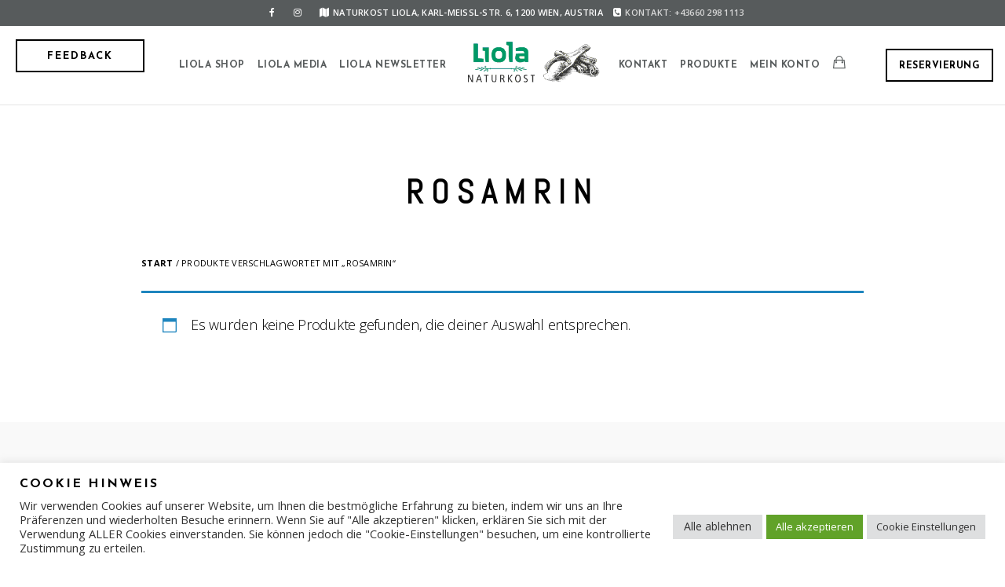

--- FILE ---
content_type: text/html; charset=UTF-8
request_url: https://www.naturkostliola.at/produkt-schlagwort/rosamrin/
body_size: 23252
content:
<!doctype html>
<html lang="de">
<head>
	<meta http-equiv="Content-Type" content="text/html; charset=UTF-8" />
	<meta name="viewport" content="width=device-width, initial-scale=1, maximum-scale=1" />
	<link rel="profile" href="https://gmpg.org/xfn/11" />
	<link rel="pingback" href="https://www.naturkostliola.at/xmlrpc.php" />
<!-- Global site tag (gtag.js) - Google Analytics -->
<script async src="https://www.googletagmanager.com/gtag/js?id=UA-221808469-1"></script>
<script>
  window.dataLayer = window.dataLayer || [];
  function gtag(){dataLayer.push(arguments);}
  gtag('js', new Date());

  gtag('config', 'UA-221808469-1');
</script>

	<meta name='robots' content='index, follow, max-image-preview:large, max-snippet:-1, max-video-preview:-1' />

	<!-- This site is optimized with the Yoast SEO plugin v26.8 - https://yoast.com/product/yoast-seo-wordpress/ -->
	<title>Rosamrin | Naturkost Liola</title>
	<meta name="description" content="Rosamrin | In unserem liebevoll gestalteten Online-Shop, findet Ihr ein fein zusammen gestelltes Bio-Produktsortiment." />
	<link rel="canonical" href="https://www.naturkostliola.at/produkt-schlagwort/rosamrin/" />
	<meta property="og:locale" content="de_DE" />
	<meta property="og:type" content="article" />
	<meta property="og:title" content="Rosamrin | Naturkost Liola" />
	<meta property="og:description" content="Rosamrin | In unserem liebevoll gestalteten Online-Shop, findet Ihr ein fein zusammen gestelltes Bio-Produktsortiment." />
	<meta property="og:url" content="https://www.naturkostliola.at/produkt-schlagwort/rosamrin/" />
	<meta property="og:site_name" content="Naturkost Liola" />
	<meta property="og:image" content="https://www.naturkostliola.at/wp-content/uploads/2022/03/cropped-Logo_Liola-e1648880062410.jpg" />
	<meta property="og:image:width" content="300" />
	<meta property="og:image:height" content="300" />
	<meta property="og:image:type" content="image/jpeg" />
	<meta name="twitter:card" content="summary_large_image" />
	<script type="application/ld+json" class="yoast-schema-graph">{"@context":"https://schema.org","@graph":[{"@type":"CollectionPage","@id":"https://www.naturkostliola.at/produkt-schlagwort/rosamrin/","url":"https://www.naturkostliola.at/produkt-schlagwort/rosamrin/","name":"Rosamrin | Naturkost Liola","isPartOf":{"@id":"https://www.naturkostliola.at/#website"},"description":"Rosamrin | In unserem liebevoll gestalteten Online-Shop, findet Ihr ein fein zusammen gestelltes Bio-Produktsortiment.","breadcrumb":{"@id":"https://www.naturkostliola.at/produkt-schlagwort/rosamrin/#breadcrumb"},"inLanguage":"de"},{"@type":"BreadcrumbList","@id":"https://www.naturkostliola.at/produkt-schlagwort/rosamrin/#breadcrumb","itemListElement":[{"@type":"ListItem","position":1,"name":"Startseite","item":"https://www.naturkostliola.at/"},{"@type":"ListItem","position":2,"name":"Rosamrin"}]},{"@type":"WebSite","@id":"https://www.naturkostliola.at/#website","url":"https://www.naturkostliola.at/","name":"Naturkost Liola","description":"Naturkostladen 1200 Wien","publisher":{"@id":"https://www.naturkostliola.at/#organization"},"potentialAction":[{"@type":"SearchAction","target":{"@type":"EntryPoint","urlTemplate":"https://www.naturkostliola.at/?s={search_term_string}"},"query-input":{"@type":"PropertyValueSpecification","valueRequired":true,"valueName":"search_term_string"}}],"inLanguage":"de"},{"@type":"Organization","@id":"https://www.naturkostliola.at/#organization","name":"Naturkost Liola","url":"https://www.naturkostliola.at/","logo":{"@type":"ImageObject","inLanguage":"de","@id":"https://www.naturkostliola.at/#/schema/logo/image/","url":"https://www.naturkostliola.at/wp-content/uploads/2022/03/cropped-Logo_Liola-e1648880062410.jpg","contentUrl":"https://www.naturkostliola.at/wp-content/uploads/2022/03/cropped-Logo_Liola-e1648880062410.jpg","width":300,"height":300,"caption":"Naturkost Liola"},"image":{"@id":"https://www.naturkostliola.at/#/schema/logo/image/"},"sameAs":["https://www.facebook.com/naturkostliola/","https://www.instagram.com/naturkostliola/"]}]}</script>
	<!-- / Yoast SEO plugin. -->


<link rel='dns-prefetch' href='//fonts.googleapis.com' />
<style id="woo-store-vacation-inline-css">
			#woo-store-vacation {
				padding: 0;
			}
			#woo-store-vacation .woocommerce-info {
				text-align:left;
				list-style:none;
				border:none;
				border-left:.6180469716em solid rgba(0,0,0,.15);
				border-radius:2px;
				padding:1em 1.618em;
				margin:1.617924em 0 2.617924em 0;
			}
			#woo-store-vacation .woocommerce-info::before {
				content:none;
			}
			.woo-store-vacation__btn {
				float:right;
				padding:0 0 0 1em;
				background:0 0;
				line-height:1.618;
				margin-left:2em;
				border:none;
				border-left:1px solid rgba(255,255,255,.25)!important;
				border-radius:0;
				box-shadow:none!important;
				text-decoration:none;
			}
				#woo-store-vacation,
				#woo-store-vacation .wc-block-components-notice-banner {
					color:#ffffff !important;
				}
				#woo-store-vacation * {
					color:inherit !important;
				}
				#woo-store-vacation,
				#woo-store-vacation .wc-block-components-notice-banner {
					background-color:#3d9cd2 !important;
				}
				#woo-store-vacation svg {
					background-color:#2b6d93 !important;
				}
				#woo-store-vacation .wc-block-components-notice-banner {
					border-color:#2b6d93 !important;
				}
				#woo-store-vacation * {
					background-color:inherit !important;
				}</style><style id='wp-img-auto-sizes-contain-inline-css' type='text/css'>
img:is([sizes=auto i],[sizes^="auto," i]){contain-intrinsic-size:3000px 1500px}
/*# sourceURL=wp-img-auto-sizes-contain-inline-css */
</style>
<style id='classic-theme-styles-inline-css' type='text/css'>
/*! This file is auto-generated */
.wp-block-button__link{color:#fff;background-color:#32373c;border-radius:9999px;box-shadow:none;text-decoration:none;padding:calc(.667em + 2px) calc(1.333em + 2px);font-size:1.125em}.wp-block-file__button{background:#32373c;color:#fff;text-decoration:none}
/*# sourceURL=/wp-includes/css/classic-themes.min.css */
</style>
<link rel='stylesheet' id='cookie-law-info-css' href='https://www.naturkostliola.at/wp-content/plugins/cookie-law-info/legacy/public/css/cookie-law-info-public.css?ver=3.3.9.1' type='text/css' media='all' />
<link rel='stylesheet' id='cookie-law-info-gdpr-css' href='https://www.naturkostliola.at/wp-content/plugins/cookie-law-info/legacy/public/css/cookie-law-info-gdpr.css?ver=3.3.9.1' type='text/css' media='all' />
<link rel='stylesheet' id='woocommerce-layout-css' href='https://www.naturkostliola.at/wp-content/plugins/woocommerce/assets/css/woocommerce-layout.css?ver=10.4.3' type='text/css' media='all' />
<link rel='stylesheet' id='woocommerce-smallscreen-css' href='https://www.naturkostliola.at/wp-content/plugins/woocommerce/assets/css/woocommerce-smallscreen.css?ver=10.4.3' type='text/css' media='only screen and (max-width: 768px)' />
<link rel='stylesheet' id='woocommerce-general-css' href='https://www.naturkostliola.at/wp-content/plugins/woocommerce/assets/css/woocommerce.css?ver=10.4.3' type='text/css' media='all' />
<style id='woocommerce-inline-inline-css' type='text/css'>
.woocommerce form .form-row .required { visibility: visible; }
/*# sourceURL=woocommerce-inline-inline-css */
</style>
<link rel='stylesheet' id='aws-style-css' href='https://www.naturkostliola.at/wp-content/plugins/advanced-woo-search/assets/css/common.min.css?ver=3.52' type='text/css' media='all' />
<link rel='stylesheet' id='gateway-css' href='https://www.naturkostliola.at/wp-content/plugins/woocommerce-paypal-payments/modules/ppcp-button/assets/css/gateway.css?ver=3.3.2' type='text/css' media='all' />
<link rel='stylesheet' id='cinnamon-restaurant-MainStyle-css' href='https://www.naturkostliola.at/wp-content/themes/cinnamon-restaurant1/style.css?ver=screen' type='text/css' media='all' />
<link rel='stylesheet' id='cinnamon-restaurant-verticalmenu-css' href='https://www.naturkostliola.at/wp-content/themes/cinnamon-restaurant1/css/verticalmenu.css?ver=6.9' type='text/css' media='screen' />
<link rel='stylesheet' id='font-awesome-css' href='https://www.naturkostliola.at/wp-content/themes/cinnamon-restaurant1/css/fonts/font-awesome/css/font-awesome.min.css?ver=6.9' type='text/css' media='screen' />
<link rel='stylesheet' id='ion-icons-css' href='https://www.naturkostliola.at/wp-content/themes/cinnamon-restaurant1/css/fonts/ionicons/css/ionicons.min.css?ver=6.9' type='text/css' media='screen' />
<link rel='stylesheet' id='et-fonts-css' href='https://www.naturkostliola.at/wp-content/themes/cinnamon-restaurant1/css/fonts/et-fonts/et-fonts.css?ver=6.9' type='text/css' media='screen' />
<link rel='stylesheet' id='feather-webfonts-css' href='https://www.naturkostliola.at/wp-content/themes/cinnamon-restaurant1/css/fonts/feather-webfont/feather.css?ver=6.9' type='text/css' media='screen' />
<link rel='stylesheet' id='fontello-css' href='https://www.naturkostliola.at/wp-content/themes/cinnamon-restaurant1/css/fonts/fontello/css/fontello.css?ver=6.9' type='text/css' media='screen' />
<link rel='stylesheet' id='simple-line-icons-css' href='https://www.naturkostliola.at/wp-content/themes/cinnamon-restaurant1/css/fonts/simple-line-icons/simple-line-icons.css?ver=6.9' type='text/css' media='screen' />
<link rel='stylesheet' id='wpacu-combined-google-fonts-css' href='https://fonts.googleapis.com/css?family=Abel:regular%7CAbril+FatFace:400,400i,700,700i%7CAlegreya:400,400i,700,700i%7CAlegreya+Sans:400,400i,700,700i%7CAmatic+SC:400,400i,700,700i%7CAnonymous+Pro:400,400i,700,700i%7CArchitects+Daughter:400,400i,700,700i%7CArchivo:400,400i,700,700i%7CArchivo+Narrow:400,400i,700,700i%7CAsap:400,400i,700,700i%7CBarlow:400,400i,700,700i%7CBioRhyme:400,400i,700,700i%7CBonbon:400,400i,700,700i%7CCabin:400,400i,700,700i%7CCairo:400,400i,700,700i%7CCardo:400,400i,700,700i%7CChivo:400,400i,700,700i%7CConcert+One:400,400i,700,700i%7CCormorant:400,400i,700,700i%7CCrimson+Text:400,400i,700,700i%7CEczar:400,400i,700,700i%7CExo+2:400,400i,700,700i%7CFira+Sans:400,400i,700,700i%7CFjalla+One:400,400i,700,700i%7CFrank+Ruhl+Libre:400,400i,700,700i%7CGreat+Vibes:400,400i,700,700i%7CHeebo:400,400i,700,700i%7CIBM+Plex:400,400i,700,700i%7CInconsolata:400,400i,700,700i%7CIndie+Flower:400,400i,700,700i%7CInknut+Antiqua:400,400i,700,700i%7CInter:400,400i,700,700i%7CJosefin+Sans:100,100i,300,300i,400,400i,600,600i,700,700i%7CKarla:400,400i,700,700i%7CLibre+Baskerville:400,400i,700,700i%7CLibre+Franklin:400,400i,700,700i%7CMontserrat:400,400i,700,700i%7CNeuton:400,400i,700,700i%7CNotable:400,400i,700,700i%7CNothing+You+Could+Do:400,400i,700,700i%7CNoto+Sans:400,400i,700,700i%7CNunito:400,400i,700,700i%7COld+Standard+TT:400,400i,700,700i%7COpen+Sans:300,300i,400,400i,600,600i,700,700i,800,800i%7COxygen:400,400i,700,700i%7CPT+Mono%7CPT+Sans:400,400i,700,700i%7CPT+Serif:400,400i,700,700i%7CPacifico:400,400i,700,700i%7CPoppins:400,400i,700,700i%7CProza+Libre:400,400i,700,700i%7CRakkas:400,400i,700,700i%7CReenie+Beanie:400,400i,700,700i%7CRoboto+Slab:400,400i,700,700i%7CRopa+Sans:400,400i,700,700i%7CRubik:400,400i,700,700i%7CSacramento%7CShadows+Into+Light:400,400i,700,700i%7CSpace+Mono:400,400i,700,700i%7CSpectral:400,400i,700,700i%7CSue+Ellen+Francisco:400,400i,700,700i%7CTitillium+Web:400,400i,700,700i%7CUbuntu:400,400i,700,700i%7CVarela:400,400i,700,700i%7CVollkorn:400,400i,700,700i%7CWork+Sans:400,400i,700,700i%7CYatra+One:400,400i,700,700i&amp;subset=latin&amp;display=swap' type='text/css' media='all' />
<link rel='stylesheet' id='cinnamon-restaurant-ResponsiveCSS-css' href='https://www.naturkostliola.at/wp-content/themes/cinnamon-restaurant1/css/responsive.css?ver=6.9' type='text/css' media='screen' />
<style id='cinnamon-restaurant-ResponsiveCSS-inline-css' type='text/css'>

button,
.woocommerce .product h1,
.woocommerce .product h2,
.woocommerce .product h3,
.woocommerce .product h4,
.woocommerce .product h5,
.woocommerce .product h6,
.entry-title-wrap h1,
.entry-content h1,
.entry-content h2,
.entry-content h3,
.entry-content h4,
.entry-content h5,
.entry-content h6,
.blog-grid-element-content .work-details h4,
.blog-grid-element-content .work-details h4 a,
.gridblock-grid-element .boxtitle-hover a,
.homemenu .sf-menu .mega-item .children-depth-0 h6,
.work-details h4 a,
.work-details h4,
.proofing-client-title,
.comment-reply-title,
.woocommerce ul.products li.product h3,
.woocommerce-page ul.products li.product h3,
h1,
h2,
h3,
h4,
h5,
h6,
.sidebar h3,
.entry-title h1,
.portfolio-end-block h2.section-title{ font-family:'Abel'; }.logo img { height: 60px; }.stickymenu-zone.sticky-menu-activate .logo img { width:auto; height: 60px; }.logo img,.center-menu .logo img { top: 15px; }.split-menu .stickymenu-zone.sticky-menu-activate .logo img, .left-align-logo .stickymenu-zone.sticky-menu-activate .logo img .compact-menu .logo img { top: 12px; }.logo img { margin-left: 4px; }.pace { background-image: url(https://www.naturkostliola.at/wp-content/uploads/2020/01/logo1-e1647092219958.png); }.pace { background-size:180px auto; }.homemenu .sf-menu ul.sub-menu li {
       z-index: auto; }



/*# sourceURL=cinnamon-restaurant-ResponsiveCSS-inline-css */
</style>
<link rel='stylesheet' id='woocommerce-gzd-layout-css' href='https://www.naturkostliola.at/wp-content/plugins/woocommerce-germanized/build/static/layout-styles.css?ver=3.20.5' type='text/css' media='all' />
<style id='woocommerce-gzd-layout-inline-css' type='text/css'>
.woocommerce-checkout .shop_table { background-color: #eeeeee; } .product p.deposit-packaging-type { font-size: 1.25em !important; } p.woocommerce-shipping-destination { display: none; }
                .wc-gzd-nutri-score-value-a {
                    background: url(https://www.naturkostliola.at/wp-content/plugins/woocommerce-germanized/assets/images/nutri-score-a.svg) no-repeat;
                }
                .wc-gzd-nutri-score-value-b {
                    background: url(https://www.naturkostliola.at/wp-content/plugins/woocommerce-germanized/assets/images/nutri-score-b.svg) no-repeat;
                }
                .wc-gzd-nutri-score-value-c {
                    background: url(https://www.naturkostliola.at/wp-content/plugins/woocommerce-germanized/assets/images/nutri-score-c.svg) no-repeat;
                }
                .wc-gzd-nutri-score-value-d {
                    background: url(https://www.naturkostliola.at/wp-content/plugins/woocommerce-germanized/assets/images/nutri-score-d.svg) no-repeat;
                }
                .wc-gzd-nutri-score-value-e {
                    background: url(https://www.naturkostliola.at/wp-content/plugins/woocommerce-germanized/assets/images/nutri-score-e.svg) no-repeat;
                }
            
/*# sourceURL=woocommerce-gzd-layout-inline-css */
</style>
<script type="text/javascript" id="jquery-core-js-extra">
/* <![CDATA[ */
var cinnamon_restaurant_vars = {"mtheme_uri":"https://www.naturkostliola.at/wp-content/themes/cinnamon-restaurant1","lightbox_transition":"lg-slide"};
//# sourceURL=jquery-core-js-extra
/* ]]> */
</script>
<script type="text/javascript" src="https://www.naturkostliola.at/wp-includes/js/jquery/jquery.min.js?ver=3.7.1" id="jquery-core-js"></script>
<script type="text/javascript" id="jquery-js-after">
/* <![CDATA[ */
var cinnamon_restaurant_vars={"mtheme_uri":"https:\/\/www.naturkostliola.at\/wp-content\/themes\/cinnamon-restaurant1","lightbox_transition":"lg-slide"};
var ajax_var={"url":"https:\/\/www.naturkostliola.at\/wp-admin\/admin-ajax.php","nonce":"2b4be35c7b"};
//# sourceURL=jquery-js-after
/* ]]> */
</script>
<script type="text/javascript" id="cookie-law-info-js-extra">
/* <![CDATA[ */
var Cli_Data = {"nn_cookie_ids":["_gat_UA-221808469-1","_GRECAPTCHA","ts","ts_c","test_cookie","_ga","_gid","_gat_gtag_UA_221808469_1","_ga_DKG78LNZW2","__gads","tsrce","l7_az","wp_woocommerce_session_048d76a4901830d3314c9fe038fa1323","GoogleAdServingTest","CookieLawInfoConsent","cookielawinfo-checkbox-advertisement"],"cookielist":[],"non_necessary_cookies":{"necessary":["_GRECAPTCHA","ts","ts_c","CookieLawInfoConsent"],"functional":["tsrce"],"performance":["l7_az"],"analytics":["_gat_UA-221808469-1","_ga","_gid","_gat_gtag_UA_221808469_1","_ga_DKG78LNZW2","__gads"],"advertisement":["test_cookie"],"others":["wp_woocommerce_session_048d76a4901830d3314c9fe038fa1323","GoogleAdServingTest"]},"ccpaEnabled":"","ccpaRegionBased":"","ccpaBarEnabled":"","strictlyEnabled":["necessary","obligatoire"],"ccpaType":"gdpr","js_blocking":"1","custom_integration":"","triggerDomRefresh":"","secure_cookies":""};
var cli_cookiebar_settings = {"animate_speed_hide":"500","animate_speed_show":"500","background":"#FFF","border":"#b1a6a6c2","border_on":"","button_1_button_colour":"#61a229","button_1_button_hover":"#4e8221","button_1_link_colour":"#fff","button_1_as_button":"1","button_1_new_win":"","button_2_button_colour":"#333","button_2_button_hover":"#292929","button_2_link_colour":"#444","button_2_as_button":"","button_2_hidebar":"","button_3_button_colour":"#dedfe0","button_3_button_hover":"#b2b2b3","button_3_link_colour":"#333333","button_3_as_button":"1","button_3_new_win":"","button_4_button_colour":"#dedfe0","button_4_button_hover":"#b2b2b3","button_4_link_colour":"#333333","button_4_as_button":"1","button_7_button_colour":"#61a229","button_7_button_hover":"#4e8221","button_7_link_colour":"#fff","button_7_as_button":"1","button_7_new_win":"","font_family":"inherit","header_fix":"","notify_animate_hide":"1","notify_animate_show":"","notify_div_id":"#cookie-law-info-bar","notify_position_horizontal":"right","notify_position_vertical":"bottom","scroll_close":"","scroll_close_reload":"","accept_close_reload":"","reject_close_reload":"","showagain_tab":"1","showagain_background":"#fff","showagain_border":"#000","showagain_div_id":"#cookie-law-info-again","showagain_x_position":"100px","text":"#333333","show_once_yn":"","show_once":"10000","logging_on":"","as_popup":"","popup_overlay":"1","bar_heading_text":"Cookie Hinweis","cookie_bar_as":"banner","popup_showagain_position":"bottom-right","widget_position":"right"};
var log_object = {"ajax_url":"https://www.naturkostliola.at/wp-admin/admin-ajax.php"};
//# sourceURL=cookie-law-info-js-extra
/* ]]> */
</script>
<script type="text/javascript" src="https://www.naturkostliola.at/wp-content/plugins/cookie-law-info/legacy/public/js/cookie-law-info-public.js?ver=3.3.9.1" id="cookie-law-info-js"></script>
<script type="text/javascript" src="https://www.naturkostliola.at/wp-content/plugins/woocommerce/assets/js/jquery-blockui/jquery.blockUI.min.js?ver=2.7.0-wc.10.4.3" id="wc-jquery-blockui-js" defer="defer" data-wp-strategy="defer"></script>
<script type="text/javascript" id="wc-add-to-cart-js-extra">
/* <![CDATA[ */
var wc_add_to_cart_params = {"ajax_url":"/wp-admin/admin-ajax.php","wc_ajax_url":"/?wc-ajax=%%endpoint%%","i18n_view_cart":"Warenkorb anzeigen","cart_url":"https://www.naturkostliola.at/warenkorb/","is_cart":"","cart_redirect_after_add":"no"};
//# sourceURL=wc-add-to-cart-js-extra
/* ]]> */
</script>
<script type="text/javascript" src="https://www.naturkostliola.at/wp-content/plugins/woocommerce/assets/js/frontend/add-to-cart.min.js?ver=10.4.3" id="wc-add-to-cart-js" defer="defer" data-wp-strategy="defer"></script>
<script type="text/javascript" src="https://www.naturkostliola.at/wp-content/plugins/woocommerce/assets/js/js-cookie/js.cookie.min.js?ver=2.1.4-wc.10.4.3" id="wc-js-cookie-js" defer="defer" data-wp-strategy="defer"></script>
<script type="text/javascript" id="woocommerce-js-extra">
/* <![CDATA[ */
var woocommerce_params = {"ajax_url":"/wp-admin/admin-ajax.php","wc_ajax_url":"/?wc-ajax=%%endpoint%%","i18n_password_show":"Passwort anzeigen","i18n_password_hide":"Passwort ausblenden"};
//# sourceURL=woocommerce-js-extra
/* ]]> */
</script>
<script type="text/javascript" src="https://www.naturkostliola.at/wp-content/plugins/woocommerce/assets/js/frontend/woocommerce.min.js?ver=10.4.3" id="woocommerce-js" defer="defer" data-wp-strategy="defer"></script>
<script type="text/javascript" id="WCPAY_ASSETS-js-extra">
/* <![CDATA[ */
var wcpayAssets = {"url":"https://www.naturkostliola.at/wp-content/plugins/woocommerce-payments/dist/"};
//# sourceURL=WCPAY_ASSETS-js-extra
/* ]]> */
</script>
<script type="text/javascript" src="https://www.naturkostliola.at/wp-content/themes/cinnamon-restaurant1/js/pace.min.js" id="jquery-pace-js"></script>
<script type="text/javascript" id="wc-gzd-unit-price-observer-queue-js-extra">
/* <![CDATA[ */
var wc_gzd_unit_price_observer_queue_params = {"ajax_url":"/wp-admin/admin-ajax.php","wc_ajax_url":"/?wc-ajax=%%endpoint%%","refresh_unit_price_nonce":"d9353a8e1e"};
//# sourceURL=wc-gzd-unit-price-observer-queue-js-extra
/* ]]> */
</script>
<script type="text/javascript" src="https://www.naturkostliola.at/wp-content/plugins/woocommerce-germanized/build/static/unit-price-observer-queue.js?ver=3.20.5" id="wc-gzd-unit-price-observer-queue-js" defer="defer" data-wp-strategy="defer"></script>
<script type="text/javascript" src="https://www.naturkostliola.at/wp-content/plugins/woocommerce/assets/js/accounting/accounting.min.js?ver=0.4.2" id="wc-accounting-js"></script>
<script type="text/javascript" id="wc-gzd-unit-price-observer-js-extra">
/* <![CDATA[ */
var wc_gzd_unit_price_observer_params = {"wrapper":".product","price_selector":{"p.price":{"is_total_price":false,"is_primary_selector":true,"quantity_selector":""}},"replace_price":"1","product_id":"","price_decimal_sep":",","price_thousand_sep":".","qty_selector":"input.quantity, input.qty","refresh_on_load":""};
//# sourceURL=wc-gzd-unit-price-observer-js-extra
/* ]]> */
</script>
<script type="text/javascript" src="https://www.naturkostliola.at/wp-content/plugins/woocommerce-germanized/build/static/unit-price-observer.js?ver=3.20.5" id="wc-gzd-unit-price-observer-js" defer="defer" data-wp-strategy="defer"></script>
<link rel="https://api.w.org/" href="https://www.naturkostliola.at/wp-json/" /><link rel="alternate" title="JSON" type="application/json" href="https://www.naturkostliola.at/wp-json/wp/v2/product_tag/874" /><meta name="ti-site-data" content="[base64]" /><!-- Google site verification - Google for WooCommerce -->
<meta name="google-site-verification" content="BqocpqOTbPcL-35iMaaY8xM89Wysx57SmaokKHsE3FE" />
	<noscript><style>.woocommerce-product-gallery{ opacity: 1 !important; }</style></noscript>
	
<link rel="icon" href="https://www.naturkostliola.at/wp-content/uploads/2022/03/cropped-Logo_Liola-32x32.jpg" sizes="32x32" />
<link rel="icon" href="https://www.naturkostliola.at/wp-content/uploads/2022/03/cropped-Logo_Liola-192x192.jpg" sizes="192x192" />
<link rel="apple-touch-icon" href="https://www.naturkostliola.at/wp-content/uploads/2022/03/cropped-Logo_Liola-180x180.jpg" />
<meta name="msapplication-TileImage" content="https://www.naturkostliola.at/wp-content/uploads/2022/03/cropped-Logo_Liola-270x270.jpg" />
<script type="text/javascript">function setREVStartSize(e){
			//window.requestAnimationFrame(function() {				 
				window.RSIW = window.RSIW===undefined ? window.innerWidth : window.RSIW;	
				window.RSIH = window.RSIH===undefined ? window.innerHeight : window.RSIH;	
				try {								
					var pw = document.getElementById(e.c).parentNode.offsetWidth,
						newh;
					pw = pw===0 || isNaN(pw) ? window.RSIW : pw;
					e.tabw = e.tabw===undefined ? 0 : parseInt(e.tabw);
					e.thumbw = e.thumbw===undefined ? 0 : parseInt(e.thumbw);
					e.tabh = e.tabh===undefined ? 0 : parseInt(e.tabh);
					e.thumbh = e.thumbh===undefined ? 0 : parseInt(e.thumbh);
					e.tabhide = e.tabhide===undefined ? 0 : parseInt(e.tabhide);
					e.thumbhide = e.thumbhide===undefined ? 0 : parseInt(e.thumbhide);
					e.mh = e.mh===undefined || e.mh=="" || e.mh==="auto" ? 0 : parseInt(e.mh,0);		
					if(e.layout==="fullscreen" || e.l==="fullscreen") 						
						newh = Math.max(e.mh,window.RSIH);					
					else{					
						e.gw = Array.isArray(e.gw) ? e.gw : [e.gw];
						for (var i in e.rl) if (e.gw[i]===undefined || e.gw[i]===0) e.gw[i] = e.gw[i-1];					
						e.gh = e.el===undefined || e.el==="" || (Array.isArray(e.el) && e.el.length==0)? e.gh : e.el;
						e.gh = Array.isArray(e.gh) ? e.gh : [e.gh];
						for (var i in e.rl) if (e.gh[i]===undefined || e.gh[i]===0) e.gh[i] = e.gh[i-1];
											
						var nl = new Array(e.rl.length),
							ix = 0,						
							sl;					
						e.tabw = e.tabhide>=pw ? 0 : e.tabw;
						e.thumbw = e.thumbhide>=pw ? 0 : e.thumbw;
						e.tabh = e.tabhide>=pw ? 0 : e.tabh;
						e.thumbh = e.thumbhide>=pw ? 0 : e.thumbh;					
						for (var i in e.rl) nl[i] = e.rl[i]<window.RSIW ? 0 : e.rl[i];
						sl = nl[0];									
						for (var i in nl) if (sl>nl[i] && nl[i]>0) { sl = nl[i]; ix=i;}															
						var m = pw>(e.gw[ix]+e.tabw+e.thumbw) ? 1 : (pw-(e.tabw+e.thumbw)) / (e.gw[ix]);					
						newh =  (e.gh[ix] * m) + (e.tabh + e.thumbh);
					}				
					if(window.rs_init_css===undefined) window.rs_init_css = document.head.appendChild(document.createElement("style"));					
					document.getElementById(e.c).height = newh+"px";
					window.rs_init_css.innerHTML += "#"+e.c+"_wrapper { height: "+newh+"px }";				
				} catch(e){
					console.log("Failure at Presize of Slider:" + e)
				}					   
			//});
		  };</script>
		<style type="text/css" id="wp-custom-css">
			#eissaison {
	display: none;
}

.wc-gzd-nutri-score.wc-gzd-product-food-information {
	width: 100px;
}

.wc-gzd-nutri-score-value {
	margin: 0 auto;
	width: 120px;
}
@media screen and (min-width: 767px) {
.woocommerce-page .upsells.products ul li.product, .woocommerce-page .upsells.products ul.products li.product {
	width: 23%;
	}
}

.mailpoet_submit {cursor: pointer;}

#abo {
  width: 400px;
	margin: 0 auto;
}

#blockarchiv {
	padding-top: 40px;
}
#newsletter {
	text-align: center;
}

.mailpoet_form_columns {
	width: 350px;
  display: inline-block !important;
}
.mailpoet_form_column:not(:first-child) {
  margin-left: 0 !important;
}

.archiv {
	display: block;
	padding: 5px;
	border: 2px dotted lightgray;
	position: relative;
	top: -15px;
	text-align: center;
	font-weight: 600;
	font-size: 12px;
	background: white;
}

@media screen and (max-width: 767px) {
  .woocommerce table.shop_table td {
    display: block;
    text-align: right !important;
    border: 0px;
  }

.woocommerce-cart-form__cart-item {
    border-bottom: 1px solid;
  }

 
    .woocommerce table.cart .product-thumbnail, .woocommerce-page table.cart .product-thumbnail {
			margin-left: 100px;
    display: block;
    text-align: left !important;
}

.woocommerce-page table.shop_table_responsive tr td.product-thumbnail::before {
    display: none;
	}
}


.woocommerce button.button {
  color: black;
	border-radius: 0px;
		border-width: 1px;
	border-color: black;
	border-style: solid;
}

.woocommerce .shipping-calculator-button {
	border-color: #000;
	color: #000;
}

@media only screen and (max-width: 480px) and (max-width: 767px) {
.woocommerce a.remove {
	text-indent: 0px;
	color: lightgrey;
	}
}
.product-remove::after {
	content="Entfernen";
	color: black;
}

#footer .opening-hours {
    width: 290px;
}

#news {
	margin-bottom: 60px;
}
.contact-text {
	color: #D8D8D8;
}

@media only screen and (max-width: 480px) and (max-width: 767px) {
    .woocommerce ul.products.columns-3 li.product, .woocommerce-page ul.products.columns-3 li.product {
         width: 48%;
    }
}
@media only screen and (max-width: 767px) {
    .woocommerce ul.products.columns-3 li.product, .woocommerce-page ul.products.columns-3 li.product {
         width: 48%;
    }
}
 

.woocommerce .entry-content{
	margin:0;
	padding:0;
	width: 88%;
}

.wpcf7-form p {
	font-size: 14px;
}

.feedback1 {
	float: left;
	position: absolute;
	top: 50px;
	left: 20px;
}

@media only screen and (max-width: 767px) {
    .header-is-transparent-invert .button-default-outline, .text-is-bright .button-default-outline {
  color: #000;
	}
}

@media only screen and (max-width: 480px) and (max-width: 767px) {
    .header-is-transparent-invert .button-default-outline, .text-is-bright .button-default-outline {
  color: #000;
	}
}

#mailpoet_form_1 {
	display: inline;
}
.payment_box.payment_method_woocommerce_payments p::before {
  content:"Kredit-/Debitkarte, Apple Pay/Google Pay, Bancontact, EPS, Giropay, Ideal, Sofort, SEPA-Lastschrift";
    color: grey; 
}


.payment_method_stripe_sepa {
	width: 250px;
}

.payment_method_stripe_giropay {
	width: 250px;
}

.payment_method_stripe_ideal {
	width: 250px;
}

.payment_method_stripe_bancontact {
	width: 250px;
}

.payment_method_stripe_eps {
	width: 250px;
}

.payment_method_stripe_sofort {
	width: 250px;
}

.payment_method_stripe_p24 {
	width: 250px;
}

.payment_method_stripe_alipay {
	width: 250px;
}

.payment_method_stripe_multibanco {
	width: 250px;
}


.payment_method_pos_cash {
	display: none;
}

.payment_method_pos_chip_and_pin {
	display: none;
}

.payment_method_pos_stripe_terminal {
	display: none;
}


form.mailpoet-manage-subscription .mailpoet_text_label, 
form.mailpoet-manage-subscription .mailpoet_select_label, 
form.mailpoet-manage-subscription .mailpoet_segment_label{
    display: block;
    font-weight:bold;
}
form.mailpoet-manage-subscription .mailpoet_select, 
form.mailpoet-manage-subscription .mailpoet_text{
	width: 50%;
	padding: 12px;
}
form.mailpoet-manage-subscription .mailpoet_paragraph{
	margin-bottom:20px
}
form.mailpoet-manage-subscription .mailpoet_submit{
    padding: 20px 20px;
    width: 50%;
    font-weight: bold;
    font-size: 11pt;
}

@media only screen and (max-width: 480px) and (max-width: 767px) {
#rev_slider_5_1 {
	margin-top: 60px;
	}
}

@media only screen and (max-width: 767px) {
#rev_slider_5_1 {
	margin-top: 60px;
	}
}

@media only screen and (max-width: 767px) {
#rev_slider_7_1 {
	margin-top: 60px;
	}
}

@media only screen and (max-width: 480px) and (max-width: 767px) {
#rev_slider_7_1 {
	margin-top: 60px;
	}
}
		</style>
		<link rel='stylesheet' id='wc-blocks-style-css' href='https://www.naturkostliola.at/wp-content/plugins/woocommerce/assets/client/blocks/wc-blocks.css?ver=wc-10.4.3' type='text/css' media='all' />
<style id='global-styles-inline-css' type='text/css'>
:root{--wp--preset--aspect-ratio--square: 1;--wp--preset--aspect-ratio--4-3: 4/3;--wp--preset--aspect-ratio--3-4: 3/4;--wp--preset--aspect-ratio--3-2: 3/2;--wp--preset--aspect-ratio--2-3: 2/3;--wp--preset--aspect-ratio--16-9: 16/9;--wp--preset--aspect-ratio--9-16: 9/16;--wp--preset--color--black: #000000;--wp--preset--color--cyan-bluish-gray: #abb8c3;--wp--preset--color--white: #ffffff;--wp--preset--color--pale-pink: #f78da7;--wp--preset--color--vivid-red: #cf2e2e;--wp--preset--color--luminous-vivid-orange: #ff6900;--wp--preset--color--luminous-vivid-amber: #fcb900;--wp--preset--color--light-green-cyan: #7bdcb5;--wp--preset--color--vivid-green-cyan: #00d084;--wp--preset--color--pale-cyan-blue: #8ed1fc;--wp--preset--color--vivid-cyan-blue: #0693e3;--wp--preset--color--vivid-purple: #9b51e0;--wp--preset--gradient--vivid-cyan-blue-to-vivid-purple: linear-gradient(135deg,rgb(6,147,227) 0%,rgb(155,81,224) 100%);--wp--preset--gradient--light-green-cyan-to-vivid-green-cyan: linear-gradient(135deg,rgb(122,220,180) 0%,rgb(0,208,130) 100%);--wp--preset--gradient--luminous-vivid-amber-to-luminous-vivid-orange: linear-gradient(135deg,rgb(252,185,0) 0%,rgb(255,105,0) 100%);--wp--preset--gradient--luminous-vivid-orange-to-vivid-red: linear-gradient(135deg,rgb(255,105,0) 0%,rgb(207,46,46) 100%);--wp--preset--gradient--very-light-gray-to-cyan-bluish-gray: linear-gradient(135deg,rgb(238,238,238) 0%,rgb(169,184,195) 100%);--wp--preset--gradient--cool-to-warm-spectrum: linear-gradient(135deg,rgb(74,234,220) 0%,rgb(151,120,209) 20%,rgb(207,42,186) 40%,rgb(238,44,130) 60%,rgb(251,105,98) 80%,rgb(254,248,76) 100%);--wp--preset--gradient--blush-light-purple: linear-gradient(135deg,rgb(255,206,236) 0%,rgb(152,150,240) 100%);--wp--preset--gradient--blush-bordeaux: linear-gradient(135deg,rgb(254,205,165) 0%,rgb(254,45,45) 50%,rgb(107,0,62) 100%);--wp--preset--gradient--luminous-dusk: linear-gradient(135deg,rgb(255,203,112) 0%,rgb(199,81,192) 50%,rgb(65,88,208) 100%);--wp--preset--gradient--pale-ocean: linear-gradient(135deg,rgb(255,245,203) 0%,rgb(182,227,212) 50%,rgb(51,167,181) 100%);--wp--preset--gradient--electric-grass: linear-gradient(135deg,rgb(202,248,128) 0%,rgb(113,206,126) 100%);--wp--preset--gradient--midnight: linear-gradient(135deg,rgb(2,3,129) 0%,rgb(40,116,252) 100%);--wp--preset--font-size--small: 13px;--wp--preset--font-size--medium: 20px;--wp--preset--font-size--large: 36px;--wp--preset--font-size--x-large: 42px;--wp--preset--spacing--20: 0.44rem;--wp--preset--spacing--30: 0.67rem;--wp--preset--spacing--40: 1rem;--wp--preset--spacing--50: 1.5rem;--wp--preset--spacing--60: 2.25rem;--wp--preset--spacing--70: 3.38rem;--wp--preset--spacing--80: 5.06rem;--wp--preset--shadow--natural: 6px 6px 9px rgba(0, 0, 0, 0.2);--wp--preset--shadow--deep: 12px 12px 50px rgba(0, 0, 0, 0.4);--wp--preset--shadow--sharp: 6px 6px 0px rgba(0, 0, 0, 0.2);--wp--preset--shadow--outlined: 6px 6px 0px -3px rgb(255, 255, 255), 6px 6px rgb(0, 0, 0);--wp--preset--shadow--crisp: 6px 6px 0px rgb(0, 0, 0);}:where(.is-layout-flex){gap: 0.5em;}:where(.is-layout-grid){gap: 0.5em;}body .is-layout-flex{display: flex;}.is-layout-flex{flex-wrap: wrap;align-items: center;}.is-layout-flex > :is(*, div){margin: 0;}body .is-layout-grid{display: grid;}.is-layout-grid > :is(*, div){margin: 0;}:where(.wp-block-columns.is-layout-flex){gap: 2em;}:where(.wp-block-columns.is-layout-grid){gap: 2em;}:where(.wp-block-post-template.is-layout-flex){gap: 1.25em;}:where(.wp-block-post-template.is-layout-grid){gap: 1.25em;}.has-black-color{color: var(--wp--preset--color--black) !important;}.has-cyan-bluish-gray-color{color: var(--wp--preset--color--cyan-bluish-gray) !important;}.has-white-color{color: var(--wp--preset--color--white) !important;}.has-pale-pink-color{color: var(--wp--preset--color--pale-pink) !important;}.has-vivid-red-color{color: var(--wp--preset--color--vivid-red) !important;}.has-luminous-vivid-orange-color{color: var(--wp--preset--color--luminous-vivid-orange) !important;}.has-luminous-vivid-amber-color{color: var(--wp--preset--color--luminous-vivid-amber) !important;}.has-light-green-cyan-color{color: var(--wp--preset--color--light-green-cyan) !important;}.has-vivid-green-cyan-color{color: var(--wp--preset--color--vivid-green-cyan) !important;}.has-pale-cyan-blue-color{color: var(--wp--preset--color--pale-cyan-blue) !important;}.has-vivid-cyan-blue-color{color: var(--wp--preset--color--vivid-cyan-blue) !important;}.has-vivid-purple-color{color: var(--wp--preset--color--vivid-purple) !important;}.has-black-background-color{background-color: var(--wp--preset--color--black) !important;}.has-cyan-bluish-gray-background-color{background-color: var(--wp--preset--color--cyan-bluish-gray) !important;}.has-white-background-color{background-color: var(--wp--preset--color--white) !important;}.has-pale-pink-background-color{background-color: var(--wp--preset--color--pale-pink) !important;}.has-vivid-red-background-color{background-color: var(--wp--preset--color--vivid-red) !important;}.has-luminous-vivid-orange-background-color{background-color: var(--wp--preset--color--luminous-vivid-orange) !important;}.has-luminous-vivid-amber-background-color{background-color: var(--wp--preset--color--luminous-vivid-amber) !important;}.has-light-green-cyan-background-color{background-color: var(--wp--preset--color--light-green-cyan) !important;}.has-vivid-green-cyan-background-color{background-color: var(--wp--preset--color--vivid-green-cyan) !important;}.has-pale-cyan-blue-background-color{background-color: var(--wp--preset--color--pale-cyan-blue) !important;}.has-vivid-cyan-blue-background-color{background-color: var(--wp--preset--color--vivid-cyan-blue) !important;}.has-vivid-purple-background-color{background-color: var(--wp--preset--color--vivid-purple) !important;}.has-black-border-color{border-color: var(--wp--preset--color--black) !important;}.has-cyan-bluish-gray-border-color{border-color: var(--wp--preset--color--cyan-bluish-gray) !important;}.has-white-border-color{border-color: var(--wp--preset--color--white) !important;}.has-pale-pink-border-color{border-color: var(--wp--preset--color--pale-pink) !important;}.has-vivid-red-border-color{border-color: var(--wp--preset--color--vivid-red) !important;}.has-luminous-vivid-orange-border-color{border-color: var(--wp--preset--color--luminous-vivid-orange) !important;}.has-luminous-vivid-amber-border-color{border-color: var(--wp--preset--color--luminous-vivid-amber) !important;}.has-light-green-cyan-border-color{border-color: var(--wp--preset--color--light-green-cyan) !important;}.has-vivid-green-cyan-border-color{border-color: var(--wp--preset--color--vivid-green-cyan) !important;}.has-pale-cyan-blue-border-color{border-color: var(--wp--preset--color--pale-cyan-blue) !important;}.has-vivid-cyan-blue-border-color{border-color: var(--wp--preset--color--vivid-cyan-blue) !important;}.has-vivid-purple-border-color{border-color: var(--wp--preset--color--vivid-purple) !important;}.has-vivid-cyan-blue-to-vivid-purple-gradient-background{background: var(--wp--preset--gradient--vivid-cyan-blue-to-vivid-purple) !important;}.has-light-green-cyan-to-vivid-green-cyan-gradient-background{background: var(--wp--preset--gradient--light-green-cyan-to-vivid-green-cyan) !important;}.has-luminous-vivid-amber-to-luminous-vivid-orange-gradient-background{background: var(--wp--preset--gradient--luminous-vivid-amber-to-luminous-vivid-orange) !important;}.has-luminous-vivid-orange-to-vivid-red-gradient-background{background: var(--wp--preset--gradient--luminous-vivid-orange-to-vivid-red) !important;}.has-very-light-gray-to-cyan-bluish-gray-gradient-background{background: var(--wp--preset--gradient--very-light-gray-to-cyan-bluish-gray) !important;}.has-cool-to-warm-spectrum-gradient-background{background: var(--wp--preset--gradient--cool-to-warm-spectrum) !important;}.has-blush-light-purple-gradient-background{background: var(--wp--preset--gradient--blush-light-purple) !important;}.has-blush-bordeaux-gradient-background{background: var(--wp--preset--gradient--blush-bordeaux) !important;}.has-luminous-dusk-gradient-background{background: var(--wp--preset--gradient--luminous-dusk) !important;}.has-pale-ocean-gradient-background{background: var(--wp--preset--gradient--pale-ocean) !important;}.has-electric-grass-gradient-background{background: var(--wp--preset--gradient--electric-grass) !important;}.has-midnight-gradient-background{background: var(--wp--preset--gradient--midnight) !important;}.has-small-font-size{font-size: var(--wp--preset--font-size--small) !important;}.has-medium-font-size{font-size: var(--wp--preset--font-size--medium) !important;}.has-large-font-size{font-size: var(--wp--preset--font-size--large) !important;}.has-x-large-font-size{font-size: var(--wp--preset--font-size--x-large) !important;}
/*# sourceURL=global-styles-inline-css */
</style>
<link rel='stylesheet' id='wc-stripe-blocks-checkout-style-css' href='https://www.naturkostliola.at/wp-content/plugins/woocommerce-gateway-stripe/build/upe-blocks.css?ver=5149cca93b0373758856' type='text/css' media='all' />
<link rel='stylesheet' id='mailpoet_public-css' href='https://www.naturkostliola.at/wp-content/plugins/mailpoet/assets/dist/css/mailpoet-public.eb66e3ab.css?ver=6.9' type='text/css' media='all' />
<link rel='stylesheet' id='cookie-law-info-table-css' href='https://www.naturkostliola.at/wp-content/plugins/cookie-law-info/legacy/public/css/cookie-law-info-table.css?ver=3.3.9.1' type='text/css' media='all' />
</head>
<body class="archive tax-product_tag term-rosamrin term-874 wp-custom-logo wp-theme-cinnamon-restaurant1 theme-cinnamon-restaurant1 woocommerce woocommerce-page woocommerce-no-js top-header-present sticky-menu-off fullscreen-mode-off single-author theme-is-light split-menu page-is-not-fullscreen header-is-default fullscreen-ui-switchable theme-fullwidth body-dashboard-push footer-is-on woo-store-vacation-shop-closed">
<div class="preloader-cover-screen"></div><div id="modal-reservation"><div class="window-modal-outer"><div class="window-modal-inner"><div class="window-modal-text entry-content"><span class="reservation-modal-exit"><i class="ion-ios-close-empty"></i></span><div class="section-heading none section-align-center" style="padding-top:10px;padding-bottom:10px;margin-bottom:px;"><h5 class="entry-sub-title section-sub-title"></h5><h4 class="entry-title section-title opacity-on">Reservierung</h4><div class="section-description"><p>Bitte Online reservieren oder unter +43660 2981113 anrufen.  Mo -Fr 10:00–18:00 Uhr und Sa 09:00–14:30 Uhr.</p></div></div>[contact-form-7 id="11747" title="Reservation Form"]</div></div></div></div><div class="responsive-menu-wrap">
	<nav id="mobile-toggle-menu" class="mobile-toggle-menu mobile-toggle-menu-close">
		<span class="mobile-toggle-menu-trigger"><span>Menu</span></span>
	</nav>
	<div class="reservation-button menu-button-toggle"><span class="reservation-button-element"><i class="ion-android-restaurant"></i></span></div>	<div class="mobile-menu-toggle">
				<div class="logo-mobile">
						<a href="https://www.naturkostliola.at/"><img class="custom-responsive-logo logoimage" src="https://www.naturkostliola.at/wp-content/uploads/2022/05/naturkost_liola_logo_animation.gif" alt="logo" /></a>				</div>
	</div>
</div>
<div class="responsive-menu-overlay"></div>
<div class="responsive-mobile-menu">
		<nav>
	<ul id="menu-start" class="mtree"><li id="menu-item-18135" class="menu-item menu-item-type-post_type menu-item-object-page menu-item-18135"><a href="https://www.naturkostliola.at/liola-online-shop/">Liola Shop</a></li>
<li id="menu-item-18210" class="menu-item menu-item-type-post_type menu-item-object-page menu-item-18210"><a href="https://www.naturkostliola.at/liola-media-bioladen-wien/">Liola Media</a></li>
<li id="menu-item-20746" class="menu-item menu-item-type-post_type menu-item-object-page menu-item-20746"><a href="https://www.naturkostliola.at/liola-newsletter-oekologie-nachhaltigkeit/">Liola Newsletter</a></li>
<li id="menu-item-22" class="menu-item menu-item-type-post_type menu-item-object-page menu-item-22"><a href="https://www.naturkostliola.at/contact-us/">Kontakt</a></li>
<li id="menu-item-13291" class="menu-item menu-item-type-post_type menu-item-object-page menu-item-has-children menu-item-13291"><a href="https://www.naturkostliola.at/liola-online-shop/">Produkte</a>
<ul class="sub-menu">
	<li id="menu-item-17110" class="menu-item menu-item-type-taxonomy menu-item-object-product_cat menu-item-has-children menu-item-17110"><a href="https://www.naturkostliola.at/produkt-kategorie/abfuellbar/">Abfüllbar</a>
	<ul class="sub-menu">
		<li id="menu-item-17111" class="menu-item menu-item-type-taxonomy menu-item-object-product_cat menu-item-17111"><a href="https://www.naturkostliola.at/produkt-kategorie/abfuellbar/getreide/">Getreide</a></li>
		<li id="menu-item-17112" class="menu-item menu-item-type-taxonomy menu-item-object-product_cat menu-item-17112"><a href="https://www.naturkostliola.at/produkt-kategorie/abfuellbar/gewuerze-trockenfruechte-und-co/">Gewürze Trockenfrüchte und co.</a></li>
		<li id="menu-item-17113" class="menu-item menu-item-type-taxonomy menu-item-object-product_cat menu-item-17113"><a href="https://www.naturkostliola.at/produkt-kategorie/abfuellbar/huelsenfruechte/">Hülsenfrüchte</a></li>
		<li id="menu-item-17114" class="menu-item menu-item-type-taxonomy menu-item-object-product_cat menu-item-17114"><a href="https://www.naturkostliola.at/produkt-kategorie/abfuellbar/nuesse-samen-und-kerne/">Nüsse Samen und Kerne</a></li>
	</ul>
</li>
	<li id="menu-item-15659" class="menu-item menu-item-type-taxonomy menu-item-object-product_cat menu-item-has-children menu-item-15659"><a href="https://www.naturkostliola.at/produkt-kategorie/antipasti-teigwaren/">Antipasti und Teigwaren</a>
	<ul class="sub-menu">
		<li id="menu-item-15660" class="menu-item menu-item-type-taxonomy menu-item-object-product_cat menu-item-15660"><a href="https://www.naturkostliola.at/produkt-kategorie/antipasti-teigwaren/antipasti/">Antipasti</a></li>
		<li id="menu-item-15661" class="menu-item menu-item-type-taxonomy menu-item-object-product_cat menu-item-15661"><a href="https://www.naturkostliola.at/produkt-kategorie/antipasti-teigwaren/teigwaren/">Teigwaren</a></li>
	</ul>
</li>
	<li id="menu-item-13466" class="menu-item menu-item-type-taxonomy menu-item-object-product_cat menu-item-has-children menu-item-13466"><a href="https://www.naturkostliola.at/produkt-kategorie/aufstriche-honig-und-muse/">Aufstriche Honig und Muse</a>
	<ul class="sub-menu">
		<li id="menu-item-13576" class="menu-item menu-item-type-taxonomy menu-item-object-product_cat menu-item-13576"><a href="https://www.naturkostliola.at/produkt-kategorie/aufstriche-honig-und-muse/aufstriche/">Aufstriche</a></li>
		<li id="menu-item-13577" class="menu-item menu-item-type-taxonomy menu-item-object-product_cat menu-item-13577"><a href="https://www.naturkostliola.at/produkt-kategorie/aufstriche-honig-und-muse/honig/">Honig</a></li>
		<li id="menu-item-13578" class="menu-item menu-item-type-taxonomy menu-item-object-product_cat menu-item-13578"><a href="https://www.naturkostliola.at/produkt-kategorie/aufstriche-honig-und-muse/muse/">Muse</a></li>
	</ul>
</li>
	<li id="menu-item-14298" class="menu-item menu-item-type-taxonomy menu-item-object-product_cat menu-item-has-children menu-item-14298"><a href="https://www.naturkostliola.at/produkt-kategorie/backzutaten-nuesse-reis-und-trockenfruechte/">Backzutaten Nüsse Reis und Trockenfrüchte</a>
	<ul class="sub-menu">
		<li id="menu-item-14300" class="menu-item menu-item-type-taxonomy menu-item-object-product_cat menu-item-14300"><a href="https://www.naturkostliola.at/produkt-kategorie/backzutaten-nuesse-reis-und-trockenfruechte/getreide-mehl-und-co/">Getreide Reis Mehl und co</a></li>
		<li id="menu-item-14299" class="menu-item menu-item-type-taxonomy menu-item-object-product_cat menu-item-14299"><a href="https://www.naturkostliola.at/produkt-kategorie/backzutaten-nuesse-reis-und-trockenfruechte/kakao-vanille-und-co/">Kakao Vanille und co.</a></li>
	</ul>
</li>
	<li id="menu-item-15250" class="menu-item menu-item-type-taxonomy menu-item-object-product_cat menu-item-has-children menu-item-15250"><a href="https://www.naturkostliola.at/produkt-kategorie/brot-mehlspeisen-und-co/">Brot Mehlspeisen und co.</a>
	<ul class="sub-menu">
		<li id="menu-item-15251" class="menu-item menu-item-type-taxonomy menu-item-object-product_cat menu-item-15251"><a href="https://www.naturkostliola.at/produkt-kategorie/brot-mehlspeisen-und-co/brot-und-co/">Brot und co.</a></li>
		<li id="menu-item-15252" class="menu-item menu-item-type-taxonomy menu-item-object-product_cat menu-item-15252"><a href="https://www.naturkostliola.at/produkt-kategorie/brot-mehlspeisen-und-co/mehlspeisen/">Mehlspeisen</a></li>
	</ul>
</li>
	<li id="menu-item-16469" class="menu-item menu-item-type-taxonomy menu-item-object-product_cat menu-item-16469"><a href="https://www.naturkostliola.at/produkt-kategorie/duft-rauch-und-co/">Duft Rauch und co.</a></li>
	<li id="menu-item-13800" class="menu-item menu-item-type-taxonomy menu-item-object-product_cat menu-item-has-children menu-item-13800"><a href="https://www.naturkostliola.at/produkt-kategorie/essig-und-oele/">Essig und Öle</a>
	<ul class="sub-menu">
		<li id="menu-item-14378" class="menu-item menu-item-type-taxonomy menu-item-object-product_cat menu-item-14378"><a href="https://www.naturkostliola.at/produkt-kategorie/essig-und-oele/essig/">Essig</a></li>
		<li id="menu-item-14379" class="menu-item menu-item-type-taxonomy menu-item-object-product_cat menu-item-14379"><a href="https://www.naturkostliola.at/produkt-kategorie/essig-und-oele/oele/">Öle</a></li>
	</ul>
</li>
	<li id="menu-item-14218" class="menu-item menu-item-type-taxonomy menu-item-object-product_cat menu-item-has-children menu-item-14218"><a href="https://www.naturkostliola.at/produkt-kategorie/getraenke/">Getränke</a>
	<ul class="sub-menu">
		<li id="menu-item-13409" class="menu-item menu-item-type-taxonomy menu-item-object-product_cat menu-item-13409"><a href="https://www.naturkostliola.at/produkt-kategorie/getraenke/alkoholfreie-biere/">Alkoholfreie Biere</a></li>
		<li id="menu-item-14202" class="menu-item menu-item-type-taxonomy menu-item-object-product_cat menu-item-has-children menu-item-14202"><a href="https://www.naturkostliola.at/produkt-kategorie/getraenke/alkoholische-getraenke-getraenke/">Alkoholische Getränke</a>
		<ul class="sub-menu">
			<li id="menu-item-14203" class="menu-item menu-item-type-taxonomy menu-item-object-product_cat menu-item-14203"><a href="https://www.naturkostliola.at/produkt-kategorie/getraenke/alkoholische-getraenke-getraenke/biere/">Biere</a></li>
			<li id="menu-item-14205" class="menu-item menu-item-type-taxonomy menu-item-object-product_cat menu-item-14205"><a href="https://www.naturkostliola.at/produkt-kategorie/getraenke/alkoholische-getraenke-getraenke/schaumwein/">Schaumwein</a></li>
			<li id="menu-item-14206" class="menu-item menu-item-type-taxonomy menu-item-object-product_cat menu-item-14206"><a href="https://www.naturkostliola.at/produkt-kategorie/getraenke/alkoholische-getraenke-getraenke/spirituosen/">Spirituosen</a></li>
			<li id="menu-item-14207" class="menu-item menu-item-type-taxonomy menu-item-object-product_cat menu-item-14207"><a href="https://www.naturkostliola.at/produkt-kategorie/getraenke/alkoholische-getraenke-getraenke/wein/">Wein</a></li>
		</ul>
</li>
		<li id="menu-item-14211" class="menu-item menu-item-type-taxonomy menu-item-object-product_cat menu-item-has-children menu-item-14211"><a href="https://www.naturkostliola.at/produkt-kategorie/getraenke/nicht-alkoholische-getraenke/">Nicht Alkoholische Getränke</a>
		<ul class="sub-menu">
			<li id="menu-item-14212" class="menu-item menu-item-type-taxonomy menu-item-object-product_cat menu-item-14212"><a href="https://www.naturkostliola.at/produkt-kategorie/getraenke/nicht-alkoholische-getraenke/fruchtsaefte/">Fruchtsäfte</a></li>
			<li id="menu-item-14213" class="menu-item menu-item-type-taxonomy menu-item-object-product_cat menu-item-14213"><a href="https://www.naturkostliola.at/produkt-kategorie/getraenke/nicht-alkoholische-getraenke/gemuesesaefte/">Gemüsesäfte</a></li>
			<li id="menu-item-14214" class="menu-item menu-item-type-taxonomy menu-item-object-product_cat menu-item-14214"><a href="https://www.naturkostliola.at/produkt-kategorie/getraenke/nicht-alkoholische-getraenke/gesundheitsdrinks/">Gesundheitsdrinks</a></li>
			<li id="menu-item-14215" class="menu-item menu-item-type-taxonomy menu-item-object-product_cat menu-item-14215"><a href="https://www.naturkostliola.at/produkt-kategorie/getraenke/nicht-alkoholische-getraenke/hafermilch-und-co/">Hafermilch und co.</a></li>
			<li id="menu-item-14216" class="menu-item menu-item-type-taxonomy menu-item-object-product_cat menu-item-14216"><a href="https://www.naturkostliola.at/produkt-kategorie/getraenke/nicht-alkoholische-getraenke/limonade/">Limonade</a></li>
			<li id="menu-item-14217" class="menu-item menu-item-type-taxonomy menu-item-object-product_cat menu-item-14217"><a href="https://www.naturkostliola.at/produkt-kategorie/getraenke/nicht-alkoholische-getraenke/wasser/">Wasser</a></li>
		</ul>
</li>
	</ul>
</li>
	<li id="menu-item-17564" class="menu-item menu-item-type-taxonomy menu-item-object-product_cat menu-item-17564"><a href="https://www.naturkostliola.at/produkt-kategorie/gutscheine-liola-geschenksideen/">Gutscheine Liola und Geschenksideen</a></li>
	<li id="menu-item-15489" class="menu-item menu-item-type-taxonomy menu-item-object-product_cat menu-item-has-children menu-item-15489"><a href="https://www.naturkostliola.at/produkt-kategorie/haushaltsartikel-kuechenhelfer-und-co/">Haushaltsartikel Küchenhelfer und co.</a>
	<ul class="sub-menu">
		<li id="menu-item-16931" class="menu-item menu-item-type-taxonomy menu-item-object-product_cat menu-item-16931"><a href="https://www.naturkostliola.at/produkt-kategorie/haushaltsartikel-kuechenhelfer-und-co/aus-holz/">Aus Holz</a></li>
		<li id="menu-item-16932" class="menu-item menu-item-type-taxonomy menu-item-object-product_cat menu-item-16932"><a href="https://www.naturkostliola.at/produkt-kategorie/haushaltsartikel-kuechenhelfer-und-co/haushaltsartikel/">Haushaltsartikel</a></li>
	</ul>
</li>
	<li id="menu-item-15388" class="menu-item menu-item-type-taxonomy menu-item-object-product_cat menu-item-has-children menu-item-15388"><a href="https://www.naturkostliola.at/produkt-kategorie/hygieneprodukte/">Hygieneprodukte</a>
	<ul class="sub-menu">
		<li id="menu-item-15389" class="menu-item menu-item-type-taxonomy menu-item-object-product_cat menu-item-has-children menu-item-15389"><a href="https://www.naturkostliola.at/produkt-kategorie/hygieneprodukte/hautsinn/">Hautsinn</a>
		<ul class="sub-menu">
			<li id="menu-item-15424" class="menu-item menu-item-type-taxonomy menu-item-object-product_cat menu-item-15424"><a href="https://www.naturkostliola.at/produkt-kategorie/hygieneprodukte/hautsinn/deocreme/">Deocreme</a></li>
			<li id="menu-item-15446" class="menu-item menu-item-type-taxonomy menu-item-object-product_cat menu-item-15446"><a href="https://www.naturkostliola.at/produkt-kategorie/hygieneprodukte/hautsinn/one4all-hair-body/">One4All Hair &amp; Body</a></li>
			<li id="menu-item-15390" class="menu-item menu-item-type-taxonomy menu-item-object-product_cat menu-item-15390"><a href="https://www.naturkostliola.at/produkt-kategorie/hygieneprodukte/hautsinn/seifen-und-duschbutter/">Seifen und Duschbutter</a></li>
			<li id="menu-item-15422" class="menu-item menu-item-type-taxonomy menu-item-object-product_cat menu-item-15422"><a href="https://www.naturkostliola.at/produkt-kategorie/hygieneprodukte/hautsinn/shampoobar-und-conditioner/">Shampoobar und Conditioner</a></li>
		</ul>
</li>
		<li id="menu-item-15540" class="menu-item menu-item-type-taxonomy menu-item-object-product_cat menu-item-15540"><a href="https://www.naturkostliola.at/produkt-kategorie/hygieneprodukte/hygiene-und-pflege-koerper/">Hygiene und Pflege für den Körper</a></li>
	</ul>
</li>
	<li id="menu-item-14672" class="menu-item menu-item-type-taxonomy menu-item-object-product_cat menu-item-has-children menu-item-14672"><a href="https://www.naturkostliola.at/produkt-kategorie/kaffee-und-tee/">Kaffee und Tee</a>
	<ul class="sub-menu">
		<li id="menu-item-14673" class="menu-item menu-item-type-taxonomy menu-item-object-product_cat menu-item-14673"><a href="https://www.naturkostliola.at/produkt-kategorie/kaffee-und-tee/kaffee/">Kaffee</a></li>
		<li id="menu-item-14766" class="menu-item menu-item-type-taxonomy menu-item-object-product_cat menu-item-14766"><a href="https://www.naturkostliola.at/produkt-kategorie/kaffee-und-tee/tee/">Tee</a></li>
	</ul>
</li>
	<li id="menu-item-13355" class="menu-item menu-item-type-taxonomy menu-item-object-product_cat menu-item-13355"><a href="https://www.naturkostliola.at/produkt-kategorie/kleidung-und-co/">Kleidung und co</a></li>
	<li id="menu-item-17601" class="menu-item menu-item-type-taxonomy menu-item-object-product_cat menu-item-has-children menu-item-17601"><a href="https://www.naturkostliola.at/produkt-kategorie/kuehlware/">Kühl- und Tiefkühlware (Nur Abholung vor Ort)</a>
	<ul class="sub-menu">
		<li id="menu-item-17602" class="menu-item menu-item-type-taxonomy menu-item-object-product_cat menu-item-17602"><a href="https://www.naturkostliola.at/produkt-kategorie/kuehlware/kuehl-und-milchprodukte/">Kühl- und Milchprodukte</a></li>
		<li id="menu-item-17600" class="menu-item menu-item-type-taxonomy menu-item-object-product_cat menu-item-17600"><a href="https://www.naturkostliola.at/produkt-kategorie/kuehlware/tiefkuehlware/">Tiefkühlware</a></li>
	</ul>
</li>
	<li id="menu-item-14301" class="menu-item menu-item-type-taxonomy menu-item-object-product_cat menu-item-14301"><a href="https://www.naturkostliola.at/produkt-kategorie/makrobiotik-nahrungsergaenzungsoja-soja/">Makrobiotik, Nahrungsergänzung und Soja</a></li>
	<li id="menu-item-13579" class="menu-item menu-item-type-taxonomy menu-item-object-product_cat menu-item-has-children menu-item-13579"><a href="https://www.naturkostliola.at/produkt-kategorie/salz-sossen-und-wuerzmittel/">Salz Soßen und Würzmittel</a>
	<ul class="sub-menu">
		<li id="menu-item-13760" class="menu-item menu-item-type-taxonomy menu-item-object-product_cat menu-item-13760"><a href="https://www.naturkostliola.at/produkt-kategorie/salz-sossen-und-wuerzmittel/gewuerze/">Gewürze</a></li>
		<li id="menu-item-13785" class="menu-item menu-item-type-taxonomy menu-item-object-product_cat menu-item-13785"><a href="https://www.naturkostliola.at/produkt-kategorie/salz-sossen-und-wuerzmittel/salz/">Salz</a></li>
		<li id="menu-item-13580" class="menu-item menu-item-type-taxonomy menu-item-object-product_cat menu-item-13580"><a href="https://www.naturkostliola.at/produkt-kategorie/salz-sossen-und-wuerzmittel/sossen-sugos-und-pasten/">Soßen Sugos und Pasten</a></li>
	</ul>
</li>
	<li id="menu-item-13746" class="menu-item menu-item-type-taxonomy menu-item-object-product_cat menu-item-13746"><a href="https://www.naturkostliola.at/produkt-kategorie/suesses-allerlei/">Süsses Allerlei</a></li>
</ul>
</li>
<li id="menu-item-13344" class="menu-item menu-item-type-post_type menu-item-object-page menu-item-has-children menu-item-13344"><a href="https://www.naturkostliola.at/mein-konto/">Mein Konto</a>
<ul class="sub-menu">
	<li id="menu-item-14253" class="menu-item menu-item-type-post_type menu-item-object-page menu-item-14253"><a href="https://www.naturkostliola.at/mein-konto/">Mein Konto</a></li>
	<li id="menu-item-13346" class="menu-item menu-item-type-post_type menu-item-object-page menu-item-13346"><a href="https://www.naturkostliola.at/warenkorb/">Warenkorb</a></li>
	<li id="menu-item-13345" class="menu-item menu-item-type-post_type menu-item-object-page menu-item-13345"><a href="https://www.naturkostliola.at/kasse/">Kasse</a></li>
</ul>
</li>
</ul>	</nav>
	<div class="mobile-social-header">
	<aside id="custom_html-3" class="widget_text widget widget_custom_html"><div class="textwidget custom-html-widget"><a id="feedbackmobile" target="_blank" class="button-element button-default-outline" href="https://www.naturkostliola.at/feedback-ueber-naturkost-liola/">Feedback</a></div></aside><aside id="msocial-widget-5" class="widget MSocial_Widget"><div class="social-header-wrap"><ul>				<li class="social-icon">
				<a class="ntips" title="Facebook" href="https://de-de.facebook.com/naturkostliola/"  target="_blank">
					<i class="fa fa-facebook"></i>
				</a>
				</li>
								<li class="social-icon">
				<a class="ntips" title="Instagram" href="https://www.instagram.com/naturkostliola/"  target="_blank">
					<i class="fa fa-instagram"></i>
				</a>
				</li>
							<li class="address-text">
			<i class="fa fa-map"></i><a href="https://www.google.com/maps/place/Naturkost+Liola/@48.2291097,16.3722231,15z/data=!4m5!3m4!1s0x0:0x25242be9dd132b53!8m2!3d48.2291097!4d16.3722231">Naturkost Liola, Karl-Meißl-Str. 6, 1200 Wien, Austria</a>			</li>
						<li class="contact-text">
						<i class="fa fa-phone-square"></i>Kontakt: +43660 298 1113						</li>
			</ul></div></aside>	</div>
	<div class="cleafix"></div>
</div>	<div class="outer-wrap stickymenu-zone">
		<div class="menu-social-header">
	<aside id="msocial-widget-4" class="widget MSocial_Widget"><div class="social-header-wrap"><ul>				<li class="social-icon">
				<a class="ntips" title="Facebook" href="https://de-de.facebook.com/naturkostliola/"  target="_blank">
					<i class="fa fa-facebook"></i>
				</a>
				</li>
								<li class="social-icon">
				<a class="ntips" title="Instagram" href="https://www.instagram.com/naturkostliola/"  target="_blank">
					<i class="fa fa-instagram"></i>
				</a>
				</li>
							<li class="address-text">
			<i class="fa fa-map"></i><a href="https://www.google.com/maps/place/Naturkost+Liola/@48.2291097,16.3722231,15z/data=!4m5!3m4!1s0x0:0x25242be9dd132b53!8m2!3d48.2291097!4d16.3722231">Naturkost Liola, Karl-Meißl-Str. 6, 1200 Wien, Austria</a>			</li>
						<li class="contact-text">
						<i class="fa fa-phone-square"></i>Kontakt: +43660 298 1113						</li>
			</ul></div></aside><aside id="custom_html-2" class="widget_text widget widget_custom_html"><div class="textwidget custom-html-widget"><a target="_blank" class="feedback1 button-element button-default-outline" href="https://www.naturkostliola.at/feedback-ueber-naturkost-liola/">Feedback</a></div></aside>	</div>
			<div class="outer-header-wrap clearfix">
			<div class="reservation-button menu-button-toggle"><span class="button-element sticky-menu-switch button-default-outline button-black-outline">Reservierung</span></div>			<nav>
				<div class="mainmenu-navigation ">
						<div class="header-logo-section"><div class="logo"><a href="https://www.naturkostliola.at/"><img class="logo-theme-main logo-theme-custom" src="https://www.naturkostliola.at/wp-content/uploads/2022/05/naturkost_liola_logo_animation.gif" alt="logo" /><img class="logo-theme-main logo-theme-custom logo-theme-inverse" src="https://www.naturkostliola.at/wp-content/uploads/2020/01/logo1-e1647092219958.png" alt="logo" /></a></div></div>								<div class="homemenu">
							<ul id="menu-start-1" class="sf-menu"><li class="menu-item menu-item-type-post_type menu-item-object-page menu-item-18135"><a href="https://www.naturkostliola.at/liola-online-shop/">Liola Shop</a></li>
<li class="menu-item menu-item-type-post_type menu-item-object-page menu-item-18210"><a href="https://www.naturkostliola.at/liola-media-bioladen-wien/">Liola Media</a></li>
<li class="menu-item menu-item-type-post_type menu-item-object-page menu-item-20746"><a href="https://www.naturkostliola.at/liola-newsletter-oekologie-nachhaltigkeit/">Liola Newsletter</a></li>
<li class="menu-item menu-item-type-post_type menu-item-object-page menu-item-22"><a href="https://www.naturkostliola.at/contact-us/">Kontakt</a></li>
<li class="menu-item menu-item-type-post_type menu-item-object-page menu-item-has-children menu-item-13291"><a href="https://www.naturkostliola.at/liola-online-shop/">Produkte</a>
<ul class="sub-menu">
	<li class="menu-item menu-item-type-taxonomy menu-item-object-product_cat menu-item-has-children menu-item-17110"><a href="https://www.naturkostliola.at/produkt-kategorie/abfuellbar/">Abfüllbar</a>
	<ul class="sub-menu">
		<li class="menu-item menu-item-type-taxonomy menu-item-object-product_cat menu-item-17111"><a href="https://www.naturkostliola.at/produkt-kategorie/abfuellbar/getreide/">Getreide</a></li>
		<li class="menu-item menu-item-type-taxonomy menu-item-object-product_cat menu-item-17112"><a href="https://www.naturkostliola.at/produkt-kategorie/abfuellbar/gewuerze-trockenfruechte-und-co/">Gewürze Trockenfrüchte und co.</a></li>
		<li class="menu-item menu-item-type-taxonomy menu-item-object-product_cat menu-item-17113"><a href="https://www.naturkostliola.at/produkt-kategorie/abfuellbar/huelsenfruechte/">Hülsenfrüchte</a></li>
		<li class="menu-item menu-item-type-taxonomy menu-item-object-product_cat menu-item-17114"><a href="https://www.naturkostliola.at/produkt-kategorie/abfuellbar/nuesse-samen-und-kerne/">Nüsse Samen und Kerne</a></li>
	</ul>
</li>
	<li class="menu-item menu-item-type-taxonomy menu-item-object-product_cat menu-item-has-children menu-item-15659"><a href="https://www.naturkostliola.at/produkt-kategorie/antipasti-teigwaren/">Antipasti und Teigwaren</a>
	<ul class="sub-menu">
		<li class="menu-item menu-item-type-taxonomy menu-item-object-product_cat menu-item-15660"><a href="https://www.naturkostliola.at/produkt-kategorie/antipasti-teigwaren/antipasti/">Antipasti</a></li>
		<li class="menu-item menu-item-type-taxonomy menu-item-object-product_cat menu-item-15661"><a href="https://www.naturkostliola.at/produkt-kategorie/antipasti-teigwaren/teigwaren/">Teigwaren</a></li>
	</ul>
</li>
	<li class="menu-item menu-item-type-taxonomy menu-item-object-product_cat menu-item-has-children menu-item-13466"><a href="https://www.naturkostliola.at/produkt-kategorie/aufstriche-honig-und-muse/">Aufstriche Honig und Muse</a>
	<ul class="sub-menu">
		<li class="menu-item menu-item-type-taxonomy menu-item-object-product_cat menu-item-13576"><a href="https://www.naturkostliola.at/produkt-kategorie/aufstriche-honig-und-muse/aufstriche/">Aufstriche</a></li>
		<li class="menu-item menu-item-type-taxonomy menu-item-object-product_cat menu-item-13577"><a href="https://www.naturkostliola.at/produkt-kategorie/aufstriche-honig-und-muse/honig/">Honig</a></li>
		<li class="menu-item menu-item-type-taxonomy menu-item-object-product_cat menu-item-13578"><a href="https://www.naturkostliola.at/produkt-kategorie/aufstriche-honig-und-muse/muse/">Muse</a></li>
	</ul>
</li>
	<li class="menu-item menu-item-type-taxonomy menu-item-object-product_cat menu-item-has-children menu-item-14298"><a href="https://www.naturkostliola.at/produkt-kategorie/backzutaten-nuesse-reis-und-trockenfruechte/">Backzutaten Nüsse Reis und Trockenfrüchte</a>
	<ul class="sub-menu">
		<li class="menu-item menu-item-type-taxonomy menu-item-object-product_cat menu-item-14300"><a href="https://www.naturkostliola.at/produkt-kategorie/backzutaten-nuesse-reis-und-trockenfruechte/getreide-mehl-und-co/">Getreide Reis Mehl und co</a></li>
		<li class="menu-item menu-item-type-taxonomy menu-item-object-product_cat menu-item-14299"><a href="https://www.naturkostliola.at/produkt-kategorie/backzutaten-nuesse-reis-und-trockenfruechte/kakao-vanille-und-co/">Kakao Vanille und co.</a></li>
	</ul>
</li>
	<li class="menu-item menu-item-type-taxonomy menu-item-object-product_cat menu-item-has-children menu-item-15250"><a href="https://www.naturkostliola.at/produkt-kategorie/brot-mehlspeisen-und-co/">Brot Mehlspeisen und co.</a>
	<ul class="sub-menu">
		<li class="menu-item menu-item-type-taxonomy menu-item-object-product_cat menu-item-15251"><a href="https://www.naturkostliola.at/produkt-kategorie/brot-mehlspeisen-und-co/brot-und-co/">Brot und co.</a></li>
		<li class="menu-item menu-item-type-taxonomy menu-item-object-product_cat menu-item-15252"><a href="https://www.naturkostliola.at/produkt-kategorie/brot-mehlspeisen-und-co/mehlspeisen/">Mehlspeisen</a></li>
	</ul>
</li>
	<li class="menu-item menu-item-type-taxonomy menu-item-object-product_cat menu-item-16469"><a href="https://www.naturkostliola.at/produkt-kategorie/duft-rauch-und-co/">Duft Rauch und co.</a></li>
	<li class="menu-item menu-item-type-taxonomy menu-item-object-product_cat menu-item-has-children menu-item-13800"><a href="https://www.naturkostliola.at/produkt-kategorie/essig-und-oele/">Essig und Öle</a>
	<ul class="sub-menu">
		<li class="menu-item menu-item-type-taxonomy menu-item-object-product_cat menu-item-14378"><a href="https://www.naturkostliola.at/produkt-kategorie/essig-und-oele/essig/">Essig</a></li>
		<li class="menu-item menu-item-type-taxonomy menu-item-object-product_cat menu-item-14379"><a href="https://www.naturkostliola.at/produkt-kategorie/essig-und-oele/oele/">Öle</a></li>
	</ul>
</li>
	<li class="menu-item menu-item-type-taxonomy menu-item-object-product_cat menu-item-has-children menu-item-14218"><a href="https://www.naturkostliola.at/produkt-kategorie/getraenke/">Getränke</a>
	<ul class="sub-menu">
		<li class="menu-item menu-item-type-taxonomy menu-item-object-product_cat menu-item-13409"><a href="https://www.naturkostliola.at/produkt-kategorie/getraenke/alkoholfreie-biere/">Alkoholfreie Biere</a></li>
		<li class="menu-item menu-item-type-taxonomy menu-item-object-product_cat menu-item-has-children menu-item-14202"><a href="https://www.naturkostliola.at/produkt-kategorie/getraenke/alkoholische-getraenke-getraenke/">Alkoholische Getränke</a>
		<ul class="sub-menu">
			<li class="menu-item menu-item-type-taxonomy menu-item-object-product_cat menu-item-14203"><a href="https://www.naturkostliola.at/produkt-kategorie/getraenke/alkoholische-getraenke-getraenke/biere/">Biere</a></li>
			<li class="menu-item menu-item-type-taxonomy menu-item-object-product_cat menu-item-14205"><a href="https://www.naturkostliola.at/produkt-kategorie/getraenke/alkoholische-getraenke-getraenke/schaumwein/">Schaumwein</a></li>
			<li class="menu-item menu-item-type-taxonomy menu-item-object-product_cat menu-item-14206"><a href="https://www.naturkostliola.at/produkt-kategorie/getraenke/alkoholische-getraenke-getraenke/spirituosen/">Spirituosen</a></li>
			<li class="menu-item menu-item-type-taxonomy menu-item-object-product_cat menu-item-14207"><a href="https://www.naturkostliola.at/produkt-kategorie/getraenke/alkoholische-getraenke-getraenke/wein/">Wein</a></li>
		</ul>
</li>
		<li class="menu-item menu-item-type-taxonomy menu-item-object-product_cat menu-item-has-children menu-item-14211"><a href="https://www.naturkostliola.at/produkt-kategorie/getraenke/nicht-alkoholische-getraenke/">Nicht Alkoholische Getränke</a>
		<ul class="sub-menu">
			<li class="menu-item menu-item-type-taxonomy menu-item-object-product_cat menu-item-14212"><a href="https://www.naturkostliola.at/produkt-kategorie/getraenke/nicht-alkoholische-getraenke/fruchtsaefte/">Fruchtsäfte</a></li>
			<li class="menu-item menu-item-type-taxonomy menu-item-object-product_cat menu-item-14213"><a href="https://www.naturkostliola.at/produkt-kategorie/getraenke/nicht-alkoholische-getraenke/gemuesesaefte/">Gemüsesäfte</a></li>
			<li class="menu-item menu-item-type-taxonomy menu-item-object-product_cat menu-item-14214"><a href="https://www.naturkostliola.at/produkt-kategorie/getraenke/nicht-alkoholische-getraenke/gesundheitsdrinks/">Gesundheitsdrinks</a></li>
			<li class="menu-item menu-item-type-taxonomy menu-item-object-product_cat menu-item-14215"><a href="https://www.naturkostliola.at/produkt-kategorie/getraenke/nicht-alkoholische-getraenke/hafermilch-und-co/">Hafermilch und co.</a></li>
			<li class="menu-item menu-item-type-taxonomy menu-item-object-product_cat menu-item-14216"><a href="https://www.naturkostliola.at/produkt-kategorie/getraenke/nicht-alkoholische-getraenke/limonade/">Limonade</a></li>
			<li class="menu-item menu-item-type-taxonomy menu-item-object-product_cat menu-item-14217"><a href="https://www.naturkostliola.at/produkt-kategorie/getraenke/nicht-alkoholische-getraenke/wasser/">Wasser</a></li>
		</ul>
</li>
	</ul>
</li>
	<li class="menu-item menu-item-type-taxonomy menu-item-object-product_cat menu-item-17564"><a href="https://www.naturkostliola.at/produkt-kategorie/gutscheine-liola-geschenksideen/">Gutscheine Liola und Geschenksideen</a></li>
	<li class="menu-item menu-item-type-taxonomy menu-item-object-product_cat menu-item-has-children menu-item-15489"><a href="https://www.naturkostliola.at/produkt-kategorie/haushaltsartikel-kuechenhelfer-und-co/">Haushaltsartikel Küchenhelfer und co.</a>
	<ul class="sub-menu">
		<li class="menu-item menu-item-type-taxonomy menu-item-object-product_cat menu-item-16931"><a href="https://www.naturkostliola.at/produkt-kategorie/haushaltsartikel-kuechenhelfer-und-co/aus-holz/">Aus Holz</a></li>
		<li class="menu-item menu-item-type-taxonomy menu-item-object-product_cat menu-item-16932"><a href="https://www.naturkostliola.at/produkt-kategorie/haushaltsartikel-kuechenhelfer-und-co/haushaltsartikel/">Haushaltsartikel</a></li>
	</ul>
</li>
	<li class="menu-item menu-item-type-taxonomy menu-item-object-product_cat menu-item-has-children menu-item-15388"><a href="https://www.naturkostliola.at/produkt-kategorie/hygieneprodukte/">Hygieneprodukte</a>
	<ul class="sub-menu">
		<li class="menu-item menu-item-type-taxonomy menu-item-object-product_cat menu-item-has-children menu-item-15389"><a href="https://www.naturkostliola.at/produkt-kategorie/hygieneprodukte/hautsinn/">Hautsinn</a>
		<ul class="sub-menu">
			<li class="menu-item menu-item-type-taxonomy menu-item-object-product_cat menu-item-15424"><a href="https://www.naturkostliola.at/produkt-kategorie/hygieneprodukte/hautsinn/deocreme/">Deocreme</a></li>
			<li class="menu-item menu-item-type-taxonomy menu-item-object-product_cat menu-item-15446"><a href="https://www.naturkostliola.at/produkt-kategorie/hygieneprodukte/hautsinn/one4all-hair-body/">One4All Hair &amp; Body</a></li>
			<li class="menu-item menu-item-type-taxonomy menu-item-object-product_cat menu-item-15390"><a href="https://www.naturkostliola.at/produkt-kategorie/hygieneprodukte/hautsinn/seifen-und-duschbutter/">Seifen und Duschbutter</a></li>
			<li class="menu-item menu-item-type-taxonomy menu-item-object-product_cat menu-item-15422"><a href="https://www.naturkostliola.at/produkt-kategorie/hygieneprodukte/hautsinn/shampoobar-und-conditioner/">Shampoobar und Conditioner</a></li>
		</ul>
</li>
		<li class="menu-item menu-item-type-taxonomy menu-item-object-product_cat menu-item-15540"><a href="https://www.naturkostliola.at/produkt-kategorie/hygieneprodukte/hygiene-und-pflege-koerper/">Hygiene und Pflege für den Körper</a></li>
	</ul>
</li>
	<li class="menu-item menu-item-type-taxonomy menu-item-object-product_cat menu-item-has-children menu-item-14672"><a href="https://www.naturkostliola.at/produkt-kategorie/kaffee-und-tee/">Kaffee und Tee</a>
	<ul class="sub-menu">
		<li class="menu-item menu-item-type-taxonomy menu-item-object-product_cat menu-item-14673"><a href="https://www.naturkostliola.at/produkt-kategorie/kaffee-und-tee/kaffee/">Kaffee</a></li>
		<li class="menu-item menu-item-type-taxonomy menu-item-object-product_cat menu-item-14766"><a href="https://www.naturkostliola.at/produkt-kategorie/kaffee-und-tee/tee/">Tee</a></li>
	</ul>
</li>
	<li class="menu-item menu-item-type-taxonomy menu-item-object-product_cat menu-item-13355"><a href="https://www.naturkostliola.at/produkt-kategorie/kleidung-und-co/">Kleidung und co</a></li>
	<li class="menu-item menu-item-type-taxonomy menu-item-object-product_cat menu-item-has-children menu-item-17601"><a href="https://www.naturkostliola.at/produkt-kategorie/kuehlware/">Kühl- und Tiefkühlware (Nur Abholung vor Ort)</a>
	<ul class="sub-menu">
		<li class="menu-item menu-item-type-taxonomy menu-item-object-product_cat menu-item-17602"><a href="https://www.naturkostliola.at/produkt-kategorie/kuehlware/kuehl-und-milchprodukte/">Kühl- und Milchprodukte</a></li>
		<li class="menu-item menu-item-type-taxonomy menu-item-object-product_cat menu-item-17600"><a href="https://www.naturkostliola.at/produkt-kategorie/kuehlware/tiefkuehlware/">Tiefkühlware</a></li>
	</ul>
</li>
	<li class="menu-item menu-item-type-taxonomy menu-item-object-product_cat menu-item-14301"><a href="https://www.naturkostliola.at/produkt-kategorie/makrobiotik-nahrungsergaenzungsoja-soja/">Makrobiotik, Nahrungsergänzung und Soja</a></li>
	<li class="menu-item menu-item-type-taxonomy menu-item-object-product_cat menu-item-has-children menu-item-13579"><a href="https://www.naturkostliola.at/produkt-kategorie/salz-sossen-und-wuerzmittel/">Salz Soßen und Würzmittel</a>
	<ul class="sub-menu">
		<li class="menu-item menu-item-type-taxonomy menu-item-object-product_cat menu-item-13760"><a href="https://www.naturkostliola.at/produkt-kategorie/salz-sossen-und-wuerzmittel/gewuerze/">Gewürze</a></li>
		<li class="menu-item menu-item-type-taxonomy menu-item-object-product_cat menu-item-13785"><a href="https://www.naturkostliola.at/produkt-kategorie/salz-sossen-und-wuerzmittel/salz/">Salz</a></li>
		<li class="menu-item menu-item-type-taxonomy menu-item-object-product_cat menu-item-13580"><a href="https://www.naturkostliola.at/produkt-kategorie/salz-sossen-und-wuerzmittel/sossen-sugos-und-pasten/">Soßen Sugos und Pasten</a></li>
	</ul>
</li>
	<li class="menu-item menu-item-type-taxonomy menu-item-object-product_cat menu-item-13746"><a href="https://www.naturkostliola.at/produkt-kategorie/suesses-allerlei/">Süsses Allerlei</a></li>
</ul>
</li>
<li class="menu-item menu-item-type-post_type menu-item-object-page menu-item-has-children menu-item-13344"><a href="https://www.naturkostliola.at/mein-konto/">Mein Konto</a>
<ul class="sub-menu">
	<li class="menu-item menu-item-type-post_type menu-item-object-page menu-item-14253"><a href="https://www.naturkostliola.at/mein-konto/">Mein Konto</a></li>
	<li class="menu-item menu-item-type-post_type menu-item-object-page menu-item-13346"><a href="https://www.naturkostliola.at/warenkorb/">Warenkorb</a></li>
	<li class="menu-item menu-item-type-post_type menu-item-object-page menu-item-13345"><a href="https://www.naturkostliola.at/kasse/">Kasse</a></li>
</ul>
</li>
</ul><span class="header-cart header-cart-toggle"><i class="ion-bag"></i></span>		<div class="mtheme-header-cart cart">
			<span class="header-cart header-cart-toggle"><i class="feather-icon-cross"></i></span>
						<div class="cart-contents">
					<div class="cart-empty">
					Your cart is currently empty.					</div>		
			</div>		
					</div>
									</div>
											</div>
			</nav>
		</div>
	</div>
	<div id="home" class="container-wrapper container-fullwidth"><div class="title-container-outer-wrap">
	<div class="title-container-wrap">
	<div class="title-container clearfix">
						<div class="entry-title-wrap">
			<h1 class="entry-title">
										Rosamrin						</h1>
		</div>
			</div>
</div>
</div>
<div class="container clearfix"><div id="primary" class="content-area"><main id="main" class="site-main" role="main"><nav class="woocommerce-breadcrumb" aria-label="Breadcrumb"><a href="https://www.naturkostliola.at/liola-online-shop/">Start</a>&nbsp;&#47;&nbsp;Produkte verschlagwortet mit &#8222;Rosamrin&#8220;</nav><header class="woocommerce-products-header">
	
	</header>
<div class="woocommerce-no-products-found">
	
	<div class="woocommerce-info" role="status">
		Es wurden keine Produkte gefunden, die deiner Auswahl entsprechen.	</div>
</div>
</main></div>			<!-- begin Dynamic Sidebar -->
						</div>
<footer class="footer-section clearfix">
<div id="goto-top"><i class="feather-icon-arrow-up"></i></div>
	<div class="footer-container-wrap clearfix">
		<div class="footer-container clearfix">
			<div id="footer" class="sidebar widgetized clearfix">
			
				<div class="footer-column"><div class="sidebar-widget"><aside id="text-2" class="widget widget_text"><h3>Naturkost Liola</h3>			<div class="textwidget"><p>In unserem liebevoll gestalteten Naturkostladen findet Ihr ein fein zusammen gestelltes Bio-Produktsortiment. Neben feldfrischem Bio-Gemüse &amp; -Obst bieten wir ein vielfältig gestaltetes Bio-Sortiment an – von frischem Sauerteig-Holzofenbrot über Bio-Kaffee bis hin zu einer feinen Auswahl an histaminfreien BioWeinen und nachhaltigen Haushaltsartikeln und und und&#8230;.</p>
</div>
		</aside></div>      <div class="sidebar-widget"><aside id="mailpoet_form-3" class="widget widget_mailpoet_form">
  
      <h3>Liola Newsletter</h3>
  
  <div class="
    mailpoet_form_popup_overlay
      "></div>
  <div
    id="mailpoet_form_1"
    class="
      mailpoet_form
      mailpoet_form_widget
      mailpoet_form_position_
      mailpoet_form_animation_
    "
      >

    <style type="text/css">
     #mailpoet_form_1 form.mailpoet_form { margin-bottom: 0; }
#mailpoet_form_1 p.mailpoet_form_paragraph.last { margin-bottom: 0px; }
#mailpoet_form_1 h1.mailpoet-heading { margin: 0 0 10px; }
#mailpoet_form_1 .mailpoet_column_with_background { padding: 10px; }
#mailpoet_form_1 .mailpoet_form_column:not(:first-child) { margin-left: 20px; }
#mailpoet_form_1 .mailpoet_paragraph { line-height: 20px; margin-bottom: 20px; }
#mailpoet_form_1 .mailpoet_segment_label, #mailpoet_form_1 .mailpoet_text_label, #mailpoet_form_1 .mailpoet_textarea_label, #mailpoet_form_1 .mailpoet_select_label, #mailpoet_form_1 .mailpoet_radio_label, #mailpoet_form_1 .mailpoet_checkbox_label, #mailpoet_form_1 .mailpoet_list_label, #mailpoet_form_1 .mailpoet_date_label { display: block; font-weight: normal; }
#mailpoet_form_1 .mailpoet_text, #mailpoet_form_1 .mailpoet_textarea, #mailpoet_form_1 .mailpoet_select, #mailpoet_form_1 .mailpoet_date_month, #mailpoet_form_1 .mailpoet_date_day, #mailpoet_form_1 .mailpoet_date_year, #mailpoet_form_1 .mailpoet_date { display: block; }
#mailpoet_form_1 .mailpoet_text, #mailpoet_form_1 .mailpoet_textarea { width: 200px; }
#mailpoet_form_1 .mailpoet_checkbox {  }
#mailpoet_form_1 .mailpoet_submit {  }
#mailpoet_form_1 .mailpoet_divider {  }
#mailpoet_form_1 .mailpoet_message {  }
#mailpoet_form_1 .mailpoet_form_loading { width: 30px; text-align: center; line-height: normal; }
#mailpoet_form_1 .mailpoet_form_loading > span { width: 5px; height: 5px; background-color: #5b5b5b; }#mailpoet_form_1{border-radius: 0px;text-align: left;}#mailpoet_form_1 form.mailpoet_form {padding: 0px;}#mailpoet_form_1{width: 47%;}#mailpoet_form_1 .mailpoet_message {margin: 0; padding: 0 20px;}
        #mailpoet_form_1 .mailpoet_validate_success {color: #00d084}
        #mailpoet_form_1 input.parsley-success {color: #00d084}
        #mailpoet_form_1 select.parsley-success {color: #00d084}
        #mailpoet_form_1 textarea.parsley-success {color: #00d084}
      
        #mailpoet_form_1 .mailpoet_validate_error {color: #cf2e2e}
        #mailpoet_form_1 input.parsley-error {color: #cf2e2e}
        #mailpoet_form_1 select.parsley-error {color: #cf2e2e}
        #mailpoet_form_1 textarea.textarea.parsley-error {color: #cf2e2e}
        #mailpoet_form_1 .parsley-errors-list {color: #cf2e2e}
        #mailpoet_form_1 .parsley-required {color: #cf2e2e}
        #mailpoet_form_1 .parsley-custom-error-message {color: #cf2e2e}
      #mailpoet_form_1 .mailpoet_paragraph.last {margin-bottom: 0} @media (max-width: 500px) {#mailpoet_form_1 {background-image: none;}} @media (min-width: 500px) {#mailpoet_form_1 .last .mailpoet_paragraph:last-child {margin-bottom: 0}}  @media (max-width: 500px) {#mailpoet_form_1 .mailpoet_form_column:last-child .mailpoet_paragraph:last-child {margin-bottom: 0}} 
    </style>

    <form
      target="_self"
      method="post"
      action="https://www.naturkostliola.at/wp-admin/admin-post.php?action=mailpoet_subscription_form"
      class="mailpoet_form mailpoet_form_form mailpoet_form_widget"
      novalidate
      data-delay=""
      data-exit-intent-enabled=""
      data-font-family=""
      data-cookie-expiration-time=""
    >
      <input type="hidden" name="data[form_id]" value="1" />
      <input type="hidden" name="token" value="7ce48c32b0" />
      <input type="hidden" name="api_version" value="v1" />
      <input type="hidden" name="endpoint" value="subscribers" />
      <input type="hidden" name="mailpoet_method" value="subscribe" />

      <label class="mailpoet_hp_email_label" style="display: none !important;">Bitte dieses Feld leer lassen<input type="email" name="data[email]"/></label><div class="mailpoet_paragraph "><style>input[name="data[form_field_ZmUxOWIyMDIwNDdhX2ZpcnN0X25hbWU=]"]::placeholder{color:#abb8c3;opacity: 1;}</style><input type="text" autocomplete="given-name" class="mailpoet_text" id="form_first_name_1" name="data[form_field_ZmUxOWIyMDIwNDdhX2ZpcnN0X25hbWU=]" title="Vorname (optional)" value="" style="width:100%;box-sizing:border-box;background-color:#ffffff;border-style:solid;border-radius:0px !important;border-width:0px;border-color:#313131;padding:0px;margin: 0 auto 0 0;font-family:&#039;Montserrat&#039;;font-size:16px;line-height:1.5;height:auto;color:#abb8c3;" data-automation-id="form_first_name"  placeholder="Vorname (optional)" aria-label="Vorname (optional)" data-parsley-errors-container=".mailpoet_error_5303h" data-parsley-names='[&quot;Bitte gib einen gültigen Namen an.&quot;,&quot;Adressen in Namen sind nicht erlaubt, bitte füge stattdessen deinen Namen hinzu.&quot;]'/><span class="mailpoet_error_5303h"></span></div>
<div class="mailpoet_paragraph "><style>input[name="data[form_field_MzFkNTg1MDY4Njg1X2xhc3RfbmFtZQ==]"]::placeholder{color:#abb8c3;opacity: 1;}</style><input type="text" autocomplete="family-name" class="mailpoet_text" id="form_last_name_1" name="data[form_field_MzFkNTg1MDY4Njg1X2xhc3RfbmFtZQ==]" title="Nachname (optional)" value="" style="width:100%;box-sizing:border-box;background-color:#ffffff;border-style:solid;border-radius:0px !important;border-width:0px;border-color:#313131;padding:0px;margin: 0 auto 0 0;font-family:&#039;Montserrat&#039;;font-size:16px;line-height:1.5;height:auto;color:#abb8c3;" data-automation-id="form_last_name"  placeholder="Nachname (optional)" aria-label="Nachname (optional)" data-parsley-errors-container=".mailpoet_error_7y17e" data-parsley-names='[&quot;Bitte gib einen gültigen Namen an.&quot;,&quot;Adressen in Namen sind nicht erlaubt, bitte füge stattdessen deinen Namen hinzu.&quot;]'/><span class="mailpoet_error_7y17e"></span></div>
<div class='mailpoet_form_columns_container'><div class="mailpoet_form_columns mailpoet_paragraph mailpoet_stack_on_mobile"><div class="mailpoet_form_column" style="flex-basis:100%;"><div class="mailpoet_paragraph email"><style>input[name="data[form_field_NDZmN2IyMTNiOTJhX2VtYWls]"]::placeholder{color:#abb8c3;opacity: 1;}</style><input type="email" autocomplete="email" class="mailpoet_text" id="form_email_1" name="data[form_field_NDZmN2IyMTNiOTJhX2VtYWls]" title="E-Mail" value="" style="width:100%;box-sizing:border-box;background-color:#ffffff;border-style:solid;border-radius:0px !important;border-width:0px;border-color:#313131;padding:0px;margin: 0 auto 0 0;font-family:&#039;Montserrat&#039;;font-size:16px;line-height:1.5;height:auto;color:#abb8c3;" data-automation-id="form_email"  placeholder="E-Mail *" aria-label="E-Mail *" data-parsley-errors-container=".mailpoet_error_liwm4" data-parsley-required="true" required aria-required="true" data-parsley-minlength="6" data-parsley-maxlength="150" data-parsley-type-message="Dieser Wert sollte eine gültige E-Mail-Adresse sein." data-parsley-required-message="Dieses Feld wird benötigt."/><span class="mailpoet_error_liwm4"></span></div>
</div>
<div class="mailpoet_form_column" style="flex-basis:40%;"><div class='mailpoet_form_columns_container'><div class="mailpoet_form_columns mailpoet_paragraph mailpoet_stack_on_mobile"><div class="mailpoet_form_column abo" style="flex-basis:100%;"><div class="mailpoet_paragraph "><input type="submit" class="mailpoet_submit" value="Abonnieren" data-automation-id="subscribe-submit-button" data-font-family='Montserrat' style="width:100%;box-sizing:border-box;background-color:#eeeeee;border-style:solid;border-radius:0px !important;border-width:0px;border-color:#313131;padding:0px;margin: 0 auto 0 0;font-family:&#039;Montserrat&#039;;font-size:16px;line-height:1.5;height:auto;color:#313131;" /><span class="mailpoet_form_loading"><span class="mailpoet_bounce1"></span><span class="mailpoet_bounce2"></span><span class="mailpoet_bounce3"></span></span></div>
</div>
</div></div>
</div>
</div></div>

      <div class="mailpoet_message">
        <p class="mailpoet_validate_success"
                style="display:none;"
                >Prüfe deinen Posteingang oder Spam-Ordner, um dein Abonnement zu bestätigen.
        </p>
        <p class="mailpoet_validate_error"
                style="display:none;"
                >        </p>
      </div>
    </form>

      </div>

      </aside></div>
  <div class="widget_text sidebar-widget"><aside id="custom_html-4" class="widget_text widget widget_custom_html"><div class="textwidget custom-html-widget"><a class="archiv" href="https://www.naturkostliola.at/liola-newsletter/">Newsletter Archiv</a></div></aside></div><div class="sidebar-widget"><aside id="msocial-widget-2" class="widget MSocial_Widget"><div class="social-header-wrap"><ul>				<li class="social-icon">
				<a class="ntips" title="Facebook" href="https://de-de.facebook.com/naturkostliola/"  target="_blank">
					<i class="fa fa-facebook"></i>
				</a>
				</li>
								<li class="social-icon">
				<a class="ntips" title="Youtube" href="https://www.youtube.com/channel/UC6ROe3cFmLH_j1ElcfRyg5A"  target="_blank">
					<i class="fa fa-youtube"></i>
				</a>
				</li>
								<li class="social-icon">
				<a class="ntips" title="Instagram" href="https://www.instagram.com/naturkostliola/"  target="_blank">
					<i class="fa fa-instagram"></i>
				</a>
				</li>
							<li class="address-text">
			<i class="fa fa-map"></i><a href="https://www.google.com/maps/place/Naturkost+Liola/@48.2291097,16.3722231,15z/data=!4m5!3m4!1s0x0:0x25242be9dd132b53!8m2!3d48.2291097!4d16.3722231">Karl-Meißl-Str. 6, 1200 Wien, Austria</a>			</li>
						<li class="contact-text">
						<i class="fa fa-phone-square"></i>Kontakt: +436602981113						</li>
			</ul></div></aside></div><div class="widget_text sidebar-widget"><aside id="custom_html-5" class="widget_text widget widget_custom_html"><div class="textwidget custom-html-widget"><a class="webwiki" title="Bewertungen und Erfahrungen zu naturkostliola.at" href="https://www.webwiki.at/naturkostliola.at"><img src="https://www.webwiki.at/etc/rating/widget/59855354/naturkostliola-at-bewertung-round-220.png" alt="Bewertungen zu naturkostliola.at" /></a></div></aside></div></div>				<div class="footer-column"><div class="sidebar-widget"><aside id="woocommerce_top_rated_products-2" class="widget woocommerce widget_top_rated_products"><h3>Bestbewertete Produkte</h3><ul class="product_list_widget"><li>
	
	<a href="https://www.naturkostliola.at/produkt/liola-stofftasche-recycling-baumwolle/">
		<img width="300" height="300" src="https://www.naturkostliola.at/wp-content/uploads/2022/04/Stofftasche_liola-300x300.jpg" class="attachment-woocommerce_thumbnail size-woocommerce_thumbnail" alt="Stofftasche Liola" decoding="async" loading="lazy" srcset="https://www.naturkostliola.at/wp-content/uploads/2022/04/Stofftasche_liola-300x300.jpg 300w, https://www.naturkostliola.at/wp-content/uploads/2022/04/Stofftasche_liola-150x150.jpg 150w, https://www.naturkostliola.at/wp-content/uploads/2022/04/Stofftasche_liola-768x768.jpg 768w, https://www.naturkostliola.at/wp-content/uploads/2022/04/Stofftasche_liola-750x750.jpg 750w, https://www.naturkostliola.at/wp-content/uploads/2022/04/Stofftasche_liola-160x160.jpg 160w, https://www.naturkostliola.at/wp-content/uploads/2022/04/Stofftasche_liola-800x800.jpg 800w, https://www.naturkostliola.at/wp-content/uploads/2022/04/Stofftasche_liola-600x600.jpg 600w, https://www.naturkostliola.at/wp-content/uploads/2022/04/Stofftasche_liola-100x100.jpg 100w, https://www.naturkostliola.at/wp-content/uploads/2022/04/Stofftasche_liola.jpg 900w" sizes="auto, (max-width: 300px) 100vw, 300px" />		<span class="product-title">Liola Stofftasche Recycling Baumwolle</span>
	</a>

			<div class="star-rating" role="img" aria-label="Bewertet mit 5.00 von 5"><span style="width:100%">Bewertet mit <strong class="rating">5.00</strong> von 5</span></div>	
	<span class="woocommerce-Price-amount amount"><bdi>10,00&nbsp;<span class="woocommerce-Price-currencySymbol">&euro;</span></bdi></span> <small class="woocommerce-price-suffix">inkl. MwSt.</small>
	</li>
<li>
	
	<a href="https://www.naturkostliola.at/produkt/liola-t-shirts/">
		<img width="300" height="300" src="https://www.naturkostliola.at/wp-content/uploads/2022/02/Tshirts_Liola_Kategoriebild.jpg" class="attachment-woocommerce_thumbnail size-woocommerce_thumbnail" alt="Liola BIO T-Shirts" decoding="async" loading="lazy" />		<span class="product-title">Liola T-Shirts</span>
	</a>

			<div class="star-rating" role="img" aria-label="Bewertet mit 5.00 von 5"><span style="width:100%">Bewertet mit <strong class="rating">5.00</strong> von 5</span></div>	
	<span class="woocommerce-Price-amount amount"><bdi>35,00&nbsp;<span class="woocommerce-Price-currencySymbol">&euro;</span></bdi></span> <small class="woocommerce-price-suffix">inkl. MwSt.</small>
	</li>
<li>
	
	<a href="https://www.naturkostliola.at/produkt/neumarkter-lammsbraeu-biere-alkoholfrei/">
		<img width="300" height="300" src="https://www.naturkostliola.at/wp-content/uploads/2022/02/Alkoholfrei_biere_Lammsbraeu-300x300.jpg" class="attachment-woocommerce_thumbnail size-woocommerce_thumbnail" alt="Neumarkter Lammsbräu Biere Alkoholfrei" decoding="async" loading="lazy" srcset="https://www.naturkostliola.at/wp-content/uploads/2022/02/Alkoholfrei_biere_Lammsbraeu-300x300.jpg 300w, https://www.naturkostliola.at/wp-content/uploads/2022/02/Alkoholfrei_biere_Lammsbraeu-150x150.jpg 150w, https://www.naturkostliola.at/wp-content/uploads/2022/02/Alkoholfrei_biere_Lammsbraeu-160x160.jpg 160w, https://www.naturkostliola.at/wp-content/uploads/2022/02/Alkoholfrei_biere_Lammsbraeu-600x600.jpg 600w, https://www.naturkostliola.at/wp-content/uploads/2022/02/Alkoholfrei_biere_Lammsbraeu-100x100.jpg 100w, https://www.naturkostliola.at/wp-content/uploads/2022/02/Alkoholfrei_biere_Lammsbraeu.jpg 720w" sizes="auto, (max-width: 300px) 100vw, 300px" />		<span class="product-title">Neumarkter Lammsbräu Biere Alkoholfrei</span>
	</a>

				
	<span class="woocommerce-Price-amount amount"><bdi>1,30&nbsp;<span class="woocommerce-Price-currencySymbol">&euro;</span></bdi></span> – <span class="woocommerce-Price-amount amount"><bdi>1,90&nbsp;<span class="woocommerce-Price-currencySymbol">&euro;</span></bdi></span> <small class="woocommerce-price-suffix">inkl. MwSt.</small>
	</li>
</ul></aside></div><div class="sidebar-widget"><aside id="woocommerce_recent_reviews-2" class="widget woocommerce widget_recent_reviews"><h3>Neue Bewertungen</h3><ul class="product_list_widget"><li>
	
	
	<a href="https://www.naturkostliola.at/produkt/liola-stofftasche-recycling-baumwolle/#comment-201">
		<img width="300" height="300" src="https://www.naturkostliola.at/wp-content/uploads/2022/04/Stofftasche_liola-300x300.jpg" class="attachment-woocommerce_thumbnail size-woocommerce_thumbnail" alt="Stofftasche Liola" decoding="async" loading="lazy" srcset="https://www.naturkostliola.at/wp-content/uploads/2022/04/Stofftasche_liola-300x300.jpg 300w, https://www.naturkostliola.at/wp-content/uploads/2022/04/Stofftasche_liola-150x150.jpg 150w, https://www.naturkostliola.at/wp-content/uploads/2022/04/Stofftasche_liola-768x768.jpg 768w, https://www.naturkostliola.at/wp-content/uploads/2022/04/Stofftasche_liola-750x750.jpg 750w, https://www.naturkostliola.at/wp-content/uploads/2022/04/Stofftasche_liola-160x160.jpg 160w, https://www.naturkostliola.at/wp-content/uploads/2022/04/Stofftasche_liola-800x800.jpg 800w, https://www.naturkostliola.at/wp-content/uploads/2022/04/Stofftasche_liola-600x600.jpg 600w, https://www.naturkostliola.at/wp-content/uploads/2022/04/Stofftasche_liola-100x100.jpg 100w, https://www.naturkostliola.at/wp-content/uploads/2022/04/Stofftasche_liola.jpg 900w" sizes="auto, (max-width: 300px) 100vw, 300px" />		<span class="product-title">Liola Stofftasche Recycling Baumwolle</span>
	</a>

	<div class="star-rating" role="img" aria-label="Bewertet mit 5 von 5"><span style="width:100%">Bewertet mit <strong class="rating">5</strong> von 5</span></div>
	<span class="reviewer">
	von andreas.brunner21	</span>

	
	</li>
<li>
	
	
	<a href="https://www.naturkostliola.at/produkt/liola-t-shirts/#comment-64">
		<img width="300" height="300" src="https://www.naturkostliola.at/wp-content/uploads/2022/02/Tshirts_Liola_Kategoriebild.jpg" class="attachment-woocommerce_thumbnail size-woocommerce_thumbnail" alt="Liola BIO T-Shirts" decoding="async" loading="lazy" />		<span class="product-title">Liola T-Shirts</span>
	</a>

	<div class="star-rating" role="img" aria-label="Bewertet mit 5 von 5"><span style="width:100%">Bewertet mit <strong class="rating">5</strong> von 5</span></div>
	<span class="reviewer">
	von Bayram	</span>

	
	</li>
</ul></aside></div></div>				<div class="footer-column"><div class="sidebar-widget"><aside id="text-3" class="widget widget_text"><h3>Öffnungszeiten</h3>			<div class="textwidget"><div class="opening-hours">
<dl>
<dt>Di u. Fr</dt>
<dd>13 &#8211; 18 Uhr</dd>
</dl>
<dl>
<dt>Mi u. Do</dt>
<dd>11 &#8211; 18 Uhr</dd>
</dl>
<dl>
<dt>Sa</dt>
<dd>09 &#8211; 12.30 Uhr</dd>
</dl>
<dl></dl>
</div>
</div>
		</aside></div><div class="sidebar-widget"><aside id="text-4" class="widget widget_text"><h3>Informationen</h3>			<div class="textwidget"><p><a href="https://www.naturkostliola.at/datenschutzerklaerung/">Datenschutz</a></p>
<p><a href="https://www.naturkostliola.at/impressum/">Impressum</a></p>
<p><a href="https://www.naturkostliola.at/agb/">AGB</a></p>
<p><a href="https://www.naturkostliola.at/versandarten/">Abhol und Lieferinfos</a></p>
<p><a href="https://www.naturkostliola.at/rueckerstattung_rueckgaben/">Rückgabe- und Rückerstattungsrichtlinie</a></p>
<p><a href="https://www.naturkostliola.at/widerrufsbelehrung/">Widerrufsbelehrung</a></p>
</div>
		</aside></div><div class="sidebar-widget"><aside id="media_image-2" class="widget widget_media_image"><h3>Zahlungsmethoden</h3><a href="https://www.naturkostliola.at/bezahlmoeglichkeiten/"><img width="200" height="81" src="https://www.naturkostliola.at/wp-content/uploads/2022/04/zahlungsmethoden_naturkost_liola_shop-e1650273426771.png" class="image wp-image-19098  attachment-full size-full" alt="" style="max-width: 100%; height: auto;" decoding="async" loading="lazy" /></a></aside></div></div>			</div>	
		</div>
	</div>
	<div id="copyright" class="footer-container">
	Copyright &copy; 2017-2022	</div>
</footer>
</div><script type="speculationrules">
{"prefetch":[{"source":"document","where":{"and":[{"href_matches":"/*"},{"not":{"href_matches":["/wp-*.php","/wp-admin/*","/wp-content/uploads/*","/wp-content/*","/wp-content/plugins/*","/wp-content/themes/cinnamon-restaurant1/*","/*\\?(.+)"]}},{"not":{"selector_matches":"a[rel~=\"nofollow\"]"}},{"not":{"selector_matches":".no-prefetch, .no-prefetch a"}}]},"eagerness":"conservative"}]}
</script>
<!--googleoff: all--><div id="cookie-law-info-bar" data-nosnippet="true"><h5 class="cli_messagebar_head">Cookie Hinweis</h5><span><div class="cli-bar-container cli-style-v2"><div class="cli-bar-message">Wir verwenden Cookies auf unserer Website, um Ihnen die bestmögliche Erfahrung zu bieten, indem wir uns an Ihre Präferenzen und wiederholten Besuche erinnern. Wenn Sie auf "Alle akzeptieren" klicken, erklären Sie sich mit der Verwendung ALLER Cookies einverstanden. Sie können jedoch die "Cookie-Einstellungen" besuchen, um eine kontrollierte Zustimmung zu erteilen.</div><div class="cli-bar-btn_container"><a role='button' id="cookie_action_close_header_reject" class="large cli-plugin-button cli-plugin-main-button cookie_action_close_header_reject cli_action_button wt-cli-reject-btn" data-cli_action="reject">Alle ablehnen</a><a id="wt-cli-accept-all-btn" role='button' data-cli_action="accept_all" class="wt-cli-element medium cli-plugin-button wt-cli-accept-all-btn cookie_action_close_header cli_action_button">Alle akzeptieren</a><a role='button' class="medium cli-plugin-button cli-plugin-main-button cli_settings_button">Cookie Einstellungen</a></div></div></span></div><div id="cookie-law-info-again" style="display:none" data-nosnippet="true"><span id="cookie_hdr_showagain">Zustimmung verwalten</span></div><div class="cli-modal" data-nosnippet="true" id="cliSettingsPopup" tabindex="-1" role="dialog" aria-labelledby="cliSettingsPopup" aria-hidden="true">
  <div class="cli-modal-dialog" role="document">
	<div class="cli-modal-content cli-bar-popup">
		  <button type="button" class="cli-modal-close" id="cliModalClose">
			<svg class="" viewBox="0 0 24 24"><path d="M19 6.41l-1.41-1.41-5.59 5.59-5.59-5.59-1.41 1.41 5.59 5.59-5.59 5.59 1.41 1.41 5.59-5.59 5.59 5.59 1.41-1.41-5.59-5.59z"></path><path d="M0 0h24v24h-24z" fill="none"></path></svg>
			<span class="wt-cli-sr-only">Schließen</span>
		  </button>
		  <div class="cli-modal-body">
			<div class="cli-container-fluid cli-tab-container">
	<div class="cli-row">
		<div class="cli-col-12 cli-align-items-stretch cli-px-0">
			<div class="cli-privacy-overview">
				<h4>Überblick zum Datenschutz</h4>				<div class="cli-privacy-content">
					<div class="cli-privacy-content-text">Diese Website verwendet Cookies, um Ihre Erfahrung zu verbessern, während Sie durch die Website navigieren. Von diesen werden die als notwendig eingestuften Cookies in Ihrem Browser gespeichert, da sie für das Funktionieren der grundlegenden Funktionen der Website unerlässlich sind. Wir verwenden auch Cookies von Dritten, die uns helfen zu analysieren und zu verstehen, wie Sie diese Website nutzen. Diese Cookies werden nur mit Ihrer Zustimmung in Ihrem Browser gespeichert. Sie haben auch die Möglichkeit, diese Cookies abzulehnen. Die Ablehnung einiger dieser Cookies kann jedoch Ihr Surferlebnis beeinträchtigen.</div>
				</div>
				<a class="cli-privacy-readmore" aria-label="Mehr anzeigen" role="button" data-readmore-text="Mehr anzeigen" data-readless-text="Weniger anzeigen"></a>			</div>
		</div>
		<div class="cli-col-12 cli-align-items-stretch cli-px-0 cli-tab-section-container">
												<div class="cli-tab-section">
						<div class="cli-tab-header">
							<a role="button" tabindex="0" class="cli-nav-link cli-settings-mobile" data-target="necessary" data-toggle="cli-toggle-tab">
								Necessary							</a>
															<div class="wt-cli-necessary-checkbox">
									<input type="checkbox" class="cli-user-preference-checkbox"  id="wt-cli-checkbox-necessary" data-id="checkbox-necessary" checked="checked"  />
									<label class="form-check-label" for="wt-cli-checkbox-necessary">Necessary</label>
								</div>
								<span class="cli-necessary-caption">immer aktiv</span>
													</div>
						<div class="cli-tab-content">
							<div class="cli-tab-pane cli-fade" data-id="necessary">
								<div class="wt-cli-cookie-description">
									Necessary cookies are absolutely essential for the website to function properly. These cookies ensure basic functionalities and security features of the website, anonymously.
<table class="cookielawinfo-row-cat-table cookielawinfo-winter"><thead><tr><th class="cookielawinfo-column-1">Cookie</th><th class="cookielawinfo-column-3">Dauer</th><th class="cookielawinfo-column-4">Beschreibung</th></tr></thead><tbody><tr class="cookielawinfo-row"><td class="cookielawinfo-column-1">_GRECAPTCHA</td><td class="cookielawinfo-column-3">5 months 27 days</td><td class="cookielawinfo-column-4">This cookie is set by the Google recaptcha service to identify bots to protect the website against malicious spam attacks.</td></tr><tr class="cookielawinfo-row"><td class="cookielawinfo-column-1">cookielawinfo-checkbox-advertisement</td><td class="cookielawinfo-column-3">1 year</td><td class="cookielawinfo-column-4">Set by the GDPR Cookie Consent plugin, this cookie is used to record the user consent for the cookies in the "Advertisement" category .</td></tr><tr class="cookielawinfo-row"><td class="cookielawinfo-column-1">cookielawinfo-checkbox-analytics</td><td class="cookielawinfo-column-3">11 months</td><td class="cookielawinfo-column-4">This cookie is set by GDPR Cookie Consent plugin. The cookie is used to store the user consent for the cookies in the category "Analytics".</td></tr><tr class="cookielawinfo-row"><td class="cookielawinfo-column-1">cookielawinfo-checkbox-functional</td><td class="cookielawinfo-column-3">11 months</td><td class="cookielawinfo-column-4">The cookie is set by GDPR cookie consent to record the user consent for the cookies in the category "Functional".</td></tr><tr class="cookielawinfo-row"><td class="cookielawinfo-column-1">cookielawinfo-checkbox-necessary</td><td class="cookielawinfo-column-3">11 months</td><td class="cookielawinfo-column-4">This cookie is set by GDPR Cookie Consent plugin. The cookies is used to store the user consent for the cookies in the category "Necessary".</td></tr><tr class="cookielawinfo-row"><td class="cookielawinfo-column-1">cookielawinfo-checkbox-others</td><td class="cookielawinfo-column-3">11 months</td><td class="cookielawinfo-column-4">This cookie is set by GDPR Cookie Consent plugin. The cookie is used to store the user consent for the cookies in the category "Other.</td></tr><tr class="cookielawinfo-row"><td class="cookielawinfo-column-1">cookielawinfo-checkbox-performance</td><td class="cookielawinfo-column-3">11 months</td><td class="cookielawinfo-column-4">This cookie is set by GDPR Cookie Consent plugin. The cookie is used to store the user consent for the cookies in the category "Performance".</td></tr><tr class="cookielawinfo-row"><td class="cookielawinfo-column-1">CookieLawInfoConsent</td><td class="cookielawinfo-column-3">1 year</td><td class="cookielawinfo-column-4">Records the default button state of the corresponding category &amp; the status of CCPA. It works only in coordination with the primary cookie.</td></tr><tr class="cookielawinfo-row"><td class="cookielawinfo-column-1">ts</td><td class="cookielawinfo-column-3">3 years</td><td class="cookielawinfo-column-4">PayPal sets this cookie to enable secure transactions through PayPal.</td></tr><tr class="cookielawinfo-row"><td class="cookielawinfo-column-1">ts_c</td><td class="cookielawinfo-column-3">3 years</td><td class="cookielawinfo-column-4">PayPal sets this cookie to make safe payments through PayPal.</td></tr><tr class="cookielawinfo-row"><td class="cookielawinfo-column-1">viewed_cookie_policy</td><td class="cookielawinfo-column-3">11 months</td><td class="cookielawinfo-column-4">The cookie is set by the GDPR Cookie Consent plugin and is used to store whether or not user has consented to the use of cookies. It does not store any personal data.</td></tr></tbody></table>								</div>
							</div>
						</div>
					</div>
																	<div class="cli-tab-section">
						<div class="cli-tab-header">
							<a role="button" tabindex="0" class="cli-nav-link cli-settings-mobile" data-target="functional" data-toggle="cli-toggle-tab">
								Functional							</a>
															<div class="cli-switch">
									<input type="checkbox" id="wt-cli-checkbox-functional" class="cli-user-preference-checkbox"  data-id="checkbox-functional" />
									<label for="wt-cli-checkbox-functional" class="cli-slider" data-cli-enable="Aktiviert" data-cli-disable="Deaktiviert"><span class="wt-cli-sr-only">Functional</span></label>
								</div>
													</div>
						<div class="cli-tab-content">
							<div class="cli-tab-pane cli-fade" data-id="functional">
								<div class="wt-cli-cookie-description">
									Functional cookies help to perform certain functionalities like sharing the content of the website on social media platforms, collect feedbacks, and other third-party features.
<table class="cookielawinfo-row-cat-table cookielawinfo-winter"><thead><tr><th class="cookielawinfo-column-1">Cookie</th><th class="cookielawinfo-column-3">Dauer</th><th class="cookielawinfo-column-4">Beschreibung</th></tr></thead><tbody><tr class="cookielawinfo-row"><td class="cookielawinfo-column-1">tsrce</td><td class="cookielawinfo-column-3">3 days</td><td class="cookielawinfo-column-4">PayPal sets this cookie to enable the PayPal payment service in the website.</td></tr></tbody></table>								</div>
							</div>
						</div>
					</div>
																	<div class="cli-tab-section">
						<div class="cli-tab-header">
							<a role="button" tabindex="0" class="cli-nav-link cli-settings-mobile" data-target="performance" data-toggle="cli-toggle-tab">
								Performance							</a>
															<div class="cli-switch">
									<input type="checkbox" id="wt-cli-checkbox-performance" class="cli-user-preference-checkbox"  data-id="checkbox-performance" />
									<label for="wt-cli-checkbox-performance" class="cli-slider" data-cli-enable="Aktiviert" data-cli-disable="Deaktiviert"><span class="wt-cli-sr-only">Performance</span></label>
								</div>
													</div>
						<div class="cli-tab-content">
							<div class="cli-tab-pane cli-fade" data-id="performance">
								<div class="wt-cli-cookie-description">
									Performance cookies are used to understand and analyze the key performance indexes of the website which helps in delivering a better user experience for the visitors.
<table class="cookielawinfo-row-cat-table cookielawinfo-winter"><thead><tr><th class="cookielawinfo-column-1">Cookie</th><th class="cookielawinfo-column-3">Dauer</th><th class="cookielawinfo-column-4">Beschreibung</th></tr></thead><tbody><tr class="cookielawinfo-row"><td class="cookielawinfo-column-1">l7_az</td><td class="cookielawinfo-column-3">30 minutes</td><td class="cookielawinfo-column-4">This cookie is necessary for the PayPal login-function on the website.</td></tr></tbody></table>								</div>
							</div>
						</div>
					</div>
																	<div class="cli-tab-section">
						<div class="cli-tab-header">
							<a role="button" tabindex="0" class="cli-nav-link cli-settings-mobile" data-target="analytics" data-toggle="cli-toggle-tab">
								Analytics							</a>
															<div class="cli-switch">
									<input type="checkbox" id="wt-cli-checkbox-analytics" class="cli-user-preference-checkbox"  data-id="checkbox-analytics" />
									<label for="wt-cli-checkbox-analytics" class="cli-slider" data-cli-enable="Aktiviert" data-cli-disable="Deaktiviert"><span class="wt-cli-sr-only">Analytics</span></label>
								</div>
													</div>
						<div class="cli-tab-content">
							<div class="cli-tab-pane cli-fade" data-id="analytics">
								<div class="wt-cli-cookie-description">
									Analytical cookies are used to understand how visitors interact with the website. These cookies help provide information on metrics the number of visitors, bounce rate, traffic source, etc.
<table class="cookielawinfo-row-cat-table cookielawinfo-winter"><thead><tr><th class="cookielawinfo-column-1">Cookie</th><th class="cookielawinfo-column-3">Dauer</th><th class="cookielawinfo-column-4">Beschreibung</th></tr></thead><tbody><tr class="cookielawinfo-row"><td class="cookielawinfo-column-1">__gads</td><td class="cookielawinfo-column-3">1 year 24 days</td><td class="cookielawinfo-column-4">The __gads cookie, set by Google, is stored under DoubleClick domain and tracks the number of times users see an advert, measures the success of the campaign and calculates its revenue. This cookie can only be read from the domain they are set on and will not track any data while browsing through other sites.</td></tr><tr class="cookielawinfo-row"><td class="cookielawinfo-column-1">_ga</td><td class="cookielawinfo-column-3">2 years</td><td class="cookielawinfo-column-4">The _ga cookie, installed by Google Analytics, calculates visitor, session and campaign data and also keeps track of site usage for the site's analytics report. The cookie stores information anonymously and assigns a randomly generated number to recognize unique visitors.</td></tr><tr class="cookielawinfo-row"><td class="cookielawinfo-column-1">_ga_DKG78LNZW2</td><td class="cookielawinfo-column-3">2 years</td><td class="cookielawinfo-column-4">This cookie is installed by Google Analytics.</td></tr><tr class="cookielawinfo-row"><td class="cookielawinfo-column-1">_gat_gtag_UA_221808469_1</td><td class="cookielawinfo-column-3">1 minute</td><td class="cookielawinfo-column-4">Set by Google to distinguish users.</td></tr><tr class="cookielawinfo-row"><td class="cookielawinfo-column-1">_gat_UA-221808469-1</td><td class="cookielawinfo-column-3">1 minute</td><td class="cookielawinfo-column-4">A variation of the _gat cookie set by Google Analytics and Google Tag Manager to allow website owners to track visitor behaviour and measure site performance. The pattern element in the name contains the unique identity number of the account or website it relates to.</td></tr><tr class="cookielawinfo-row"><td class="cookielawinfo-column-1">_gid</td><td class="cookielawinfo-column-3">1 day</td><td class="cookielawinfo-column-4">Installed by Google Analytics, _gid cookie stores information on how visitors use a website, while also creating an analytics report of the website's performance. Some of the data that are collected include the number of visitors, their source, and the pages they visit anonymously.</td></tr></tbody></table>								</div>
							</div>
						</div>
					</div>
																	<div class="cli-tab-section">
						<div class="cli-tab-header">
							<a role="button" tabindex="0" class="cli-nav-link cli-settings-mobile" data-target="advertisement" data-toggle="cli-toggle-tab">
								Advertisement							</a>
															<div class="cli-switch">
									<input type="checkbox" id="wt-cli-checkbox-advertisement" class="cli-user-preference-checkbox"  data-id="checkbox-advertisement" />
									<label for="wt-cli-checkbox-advertisement" class="cli-slider" data-cli-enable="Aktiviert" data-cli-disable="Deaktiviert"><span class="wt-cli-sr-only">Advertisement</span></label>
								</div>
													</div>
						<div class="cli-tab-content">
							<div class="cli-tab-pane cli-fade" data-id="advertisement">
								<div class="wt-cli-cookie-description">
									Advertisement cookies are used to provide visitors with relevant ads and marketing campaigns. These cookies track visitors across websites and collect information to provide customized ads.
<table class="cookielawinfo-row-cat-table cookielawinfo-winter"><thead><tr><th class="cookielawinfo-column-1">Cookie</th><th class="cookielawinfo-column-3">Dauer</th><th class="cookielawinfo-column-4">Beschreibung</th></tr></thead><tbody><tr class="cookielawinfo-row"><td class="cookielawinfo-column-1">test_cookie</td><td class="cookielawinfo-column-3">15 minutes</td><td class="cookielawinfo-column-4">The test_cookie is set by doubleclick.net and is used to determine if the user's browser supports cookies.</td></tr></tbody></table>								</div>
							</div>
						</div>
					</div>
																	<div class="cli-tab-section">
						<div class="cli-tab-header">
							<a role="button" tabindex="0" class="cli-nav-link cli-settings-mobile" data-target="others" data-toggle="cli-toggle-tab">
								Others							</a>
															<div class="cli-switch">
									<input type="checkbox" id="wt-cli-checkbox-others" class="cli-user-preference-checkbox"  data-id="checkbox-others" />
									<label for="wt-cli-checkbox-others" class="cli-slider" data-cli-enable="Aktiviert" data-cli-disable="Deaktiviert"><span class="wt-cli-sr-only">Others</span></label>
								</div>
													</div>
						<div class="cli-tab-content">
							<div class="cli-tab-pane cli-fade" data-id="others">
								<div class="wt-cli-cookie-description">
									Other uncategorized cookies are those that are being analyzed and have not been classified into a category as yet.
<table class="cookielawinfo-row-cat-table cookielawinfo-winter"><thead><tr><th class="cookielawinfo-column-1">Cookie</th><th class="cookielawinfo-column-3">Dauer</th><th class="cookielawinfo-column-4">Beschreibung</th></tr></thead><tbody><tr class="cookielawinfo-row"><td class="cookielawinfo-column-1">GoogleAdServingTest</td><td class="cookielawinfo-column-3">session</td><td class="cookielawinfo-column-4">No description</td></tr><tr class="cookielawinfo-row"><td class="cookielawinfo-column-1">wp_woocommerce_session_048d76a4901830d3314c9fe038fa1323</td><td class="cookielawinfo-column-3">2 days</td><td class="cookielawinfo-column-4">No description</td></tr></tbody></table>								</div>
							</div>
						</div>
					</div>
										</div>
	</div>
</div>
		  </div>
		  <div class="cli-modal-footer">
			<div class="wt-cli-element cli-container-fluid cli-tab-container">
				<div class="cli-row">
					<div class="cli-col-12 cli-align-items-stretch cli-px-0">
						<div class="cli-tab-footer wt-cli-privacy-overview-actions">
						
															<a id="wt-cli-privacy-save-btn" role="button" tabindex="0" data-cli-action="accept" class="wt-cli-privacy-btn cli_setting_save_button wt-cli-privacy-accept-btn cli-btn">SPEICHERN &amp; AKZEPTIEREN</a>
													</div>
												<div class="wt-cli-ckyes-footer-section">
							<div class="wt-cli-ckyes-brand-logo">Präsentiert von <a href="https://www.cookieyes.com/"><img src="https://www.naturkostliola.at/wp-content/plugins/cookie-law-info/legacy/public/images/logo-cookieyes.svg" alt="CookieYes Logo"></a></div>
						</div>
						
					</div>
				</div>
			</div>
		</div>
	</div>
  </div>
</div>
<div class="cli-modal-backdrop cli-fade cli-settings-overlay"></div>
<div class="cli-modal-backdrop cli-fade cli-popupbar-overlay"></div>
<!--googleon: all--><script type="application/ld+json">{"@context":"https://schema.org/","@type":"BreadcrumbList","itemListElement":[{"@type":"ListItem","position":1,"item":{"name":"Start","@id":"https://www.naturkostliola.at/liola-online-shop/"}},{"@type":"ListItem","position":2,"item":{"name":"Produkte verschlagwortet mit &amp;#8222;Rosamrin&amp;#8220;","@id":"https://www.naturkostliola.at/produkt-schlagwort/rosamrin/"}}]}</script><!-- Custom Feeds for Instagram JS -->
<script type="text/javascript">
var sbiajaxurl = "https://www.naturkostliola.at/wp-admin/admin-ajax.php";

</script>
	<script type='text/javascript'>
		(function () {
			var c = document.body.className;
			c = c.replace(/woocommerce-no-js/, 'woocommerce-js');
			document.body.className = c;
		})();
	</script>
	        <script data-cfasync="false">
            window.dFlipLocation = 'https://www.naturkostliola.at/wp-content/plugins/3d-flipbook-dflip-lite/assets/';
            window.dFlipWPGlobal = {"text":{"toggleSound":"Ton ein-\/ausschalten","toggleThumbnails":"Vorschaubilder ein-\/ausschalten","toggleOutline":"Inhaltsverzeichnis\/Lesezeichen umschalten","previousPage":"Vorherige Seite","nextPage":"N\u00e4chste Seite","toggleFullscreen":"Vollbildmodus wechseln","zoomIn":"Vergr\u00f6\u00dfern","zoomOut":"Verkleinern","toggleHelp":"Hilfe umschalten","singlePageMode":"Einzelseitenmodus","doublePageMode":"Doppelseitenmodus","downloadPDFFile":"PDF-Datei herunterladen","gotoFirstPage":"Zur ersten Seite gehen","gotoLastPage":"Zur letzten Seite gehen","share":"Teilen","mailSubject":"Sieh dir dieses Flipbook an!","mailBody":"Diese Website \u00f6ffnen {{url}}","loading":"DearFlip: l\u00e4dt... "},"viewerType":"flipbook","moreControls":"download,pageMode,startPage,endPage,sound","hideControls":"","scrollWheel":"false","backgroundColor":"#777","backgroundImage":"","height":"auto","paddingLeft":"20","paddingRight":"20","controlsPosition":"bottom","duration":800,"soundEnable":"true","enableDownload":"true","showSearchControl":"false","showPrintControl":"false","enableAnnotation":false,"enableAnalytics":"false","webgl":"true","hard":"none","maxTextureSize":"1600","rangeChunkSize":"524288","zoomRatio":1.5,"stiffness":3,"pageMode":"0","singlePageMode":"0","pageSize":"0","autoPlay":"false","autoPlayDuration":5000,"autoPlayStart":"false","linkTarget":"2","sharePrefix":"flipbook-"};
        </script>
      <script type="text/javascript" id="aws-script-js-extra">
/* <![CDATA[ */
var aws_vars = {"sale":"Abverkauf!","sku":"SKU: ","showmore":"Alle Ergebnisse anzeigen","noresults":"Nichts gefunden"};
//# sourceURL=aws-script-js-extra
/* ]]> */
</script>
<script type="text/javascript" src="https://www.naturkostliola.at/wp-content/plugins/advanced-woo-search/assets/js/common.min.js?ver=3.52" id="aws-script-js"></script>
<script type="text/javascript" src="https://www.naturkostliola.at/wp-content/themes/cinnamon-restaurant1/js/typed.js" id="jquery-typed-js"></script>
<script type="text/javascript" src="https://www.naturkostliola.at/wp-content/themes/cinnamon-restaurant1/js/menu/verticalmenu.js" id="cinnamon-restaurant-verticalmenu-js"></script>
<script type="text/javascript" src="https://www.naturkostliola.at/wp-content/themes/cinnamon-restaurant1/js/menu/superfish.js" id="jquery-superfish-js"></script>
<script type="text/javascript" src="https://www.naturkostliola.at/wp-content/themes/cinnamon-restaurant1/js/jquery.nicescroll.min.js" id="jquery-nicescroll-js"></script>
<script type="text/javascript" src="https://www.naturkostliola.at/wp-content/themes/cinnamon-restaurant1/js/jquery.fitvids.js" id="jquery-fitvids-js"></script>
<script type="text/javascript" src="https://www.naturkostliola.at/wp-content/themes/cinnamon-restaurant1/js/waypoints/waypoints.min.js" id="jquery-waypoints-js"></script>
<script type="text/javascript" src="https://www.naturkostliola.at/wp-includes/js/hoverIntent.min.js?ver=1.10.2" id="hoverIntent-js"></script>
<script type="text/javascript" src="https://www.naturkostliola.at/wp-includes/js/jquery/ui/core.min.js?ver=1.13.3" id="jquery-ui-core-js"></script>
<script type="text/javascript" src="https://www.naturkostliola.at/wp-includes/js/jquery/ui/tooltip.min.js?ver=1.13.3" id="jquery-ui-tooltip-js"></script>
<script type="text/javascript" src="https://www.naturkostliola.at/wp-content/themes/cinnamon-restaurant1/js/modernizr.custom.47002.js" id="jquery-modernizr-js"></script>
<script type="text/javascript" src="https://www.naturkostliola.at/wp-content/themes/cinnamon-restaurant1/js/jquery.stickymenu.js" id="cinnamon-restaurant-stickymenu-js"></script>
<script type="text/javascript" src="https://www.naturkostliola.at/wp-content/themes/cinnamon-restaurant1/js/common.js?ver=1.2" id="cinnamon-restaurant-common-js"></script>
<script type="text/javascript" src="https://www.naturkostliola.at/wp-content/themes/cinnamon-restaurant1/js/jquery.isotope.min.js" id="isotope-js"></script>
<script type="text/javascript" src="https://www.naturkostliola.at/wp-content/plugins/woocommerce/assets/js/sourcebuster/sourcebuster.min.js?ver=10.4.3" id="sourcebuster-js-js"></script>
<script type="text/javascript" id="wc-order-attribution-js-extra">
/* <![CDATA[ */
var wc_order_attribution = {"params":{"lifetime":1.0e-5,"session":30,"base64":false,"ajaxurl":"https://www.naturkostliola.at/wp-admin/admin-ajax.php","prefix":"wc_order_attribution_","allowTracking":true},"fields":{"source_type":"current.typ","referrer":"current_add.rf","utm_campaign":"current.cmp","utm_source":"current.src","utm_medium":"current.mdm","utm_content":"current.cnt","utm_id":"current.id","utm_term":"current.trm","utm_source_platform":"current.plt","utm_creative_format":"current.fmt","utm_marketing_tactic":"current.tct","session_entry":"current_add.ep","session_start_time":"current_add.fd","session_pages":"session.pgs","session_count":"udata.vst","user_agent":"udata.uag"}};
//# sourceURL=wc-order-attribution-js-extra
/* ]]> */
</script>
<script type="text/javascript" src="https://www.naturkostliola.at/wp-content/plugins/woocommerce/assets/js/frontend/order-attribution.min.js?ver=10.4.3" id="wc-order-attribution-js"></script>
<script type="text/javascript" id="mailpoet_public-js-extra">
/* <![CDATA[ */
var MailPoetForm = {"ajax_url":"https://www.naturkostliola.at/wp-admin/admin-ajax.php","is_rtl":"","ajax_common_error_message":"Fehler bei der Ausf\u00fchrung einer Anfrage, bitte sp\u00e4ter erneut versuchen.","captcha_input_label":"Gib die Zeichen ein, die du in dem Bild oben siehst:","captcha_reload_title":"CAPTCHA neu laden","captcha_audio_title":"CAPTCHA abspielen","assets_url":"https://www.naturkostliola.at/wp-content/plugins/mailpoet/assets"};
//# sourceURL=mailpoet_public-js-extra
/* ]]> */
</script>
<script type="text/javascript" src="https://www.naturkostliola.at/wp-content/plugins/mailpoet/assets/dist/js/public.js?ver=5.18.0" id="mailpoet_public-js" defer="defer" data-wp-strategy="defer"></script>
<script defer src="https://static.cloudflareinsights.com/beacon.min.js/vcd15cbe7772f49c399c6a5babf22c1241717689176015" integrity="sha512-ZpsOmlRQV6y907TI0dKBHq9Md29nnaEIPlkf84rnaERnq6zvWvPUqr2ft8M1aS28oN72PdrCzSjY4U6VaAw1EQ==" data-cf-beacon='{"version":"2024.11.0","token":"0045304c2a3b46a4a3bb52352276a865","r":1,"server_timing":{"name":{"cfCacheStatus":true,"cfEdge":true,"cfExtPri":true,"cfL4":true,"cfOrigin":true,"cfSpeedBrain":true},"location_startswith":null}}' crossorigin="anonymous"></script>
</body>
</html>